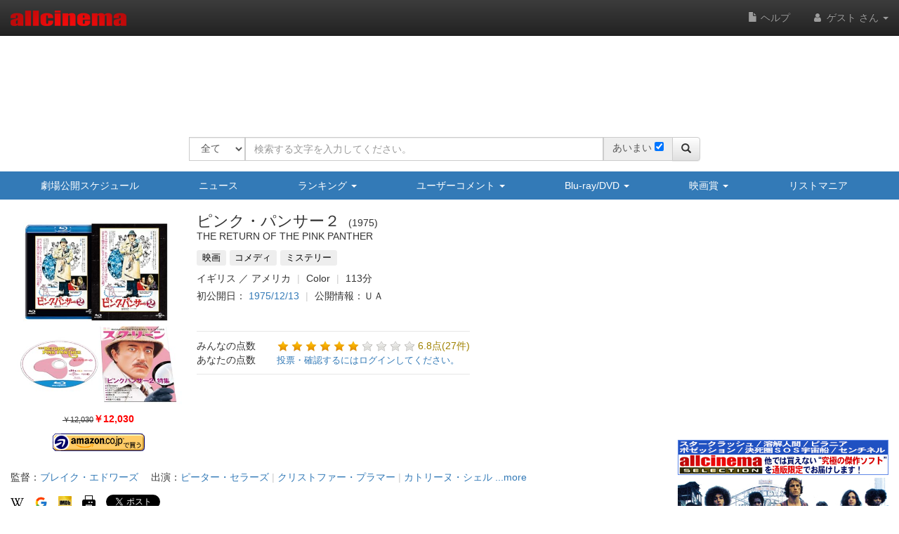

--- FILE ---
content_type: text/html; charset=UTF-8
request_url: https://www.allcinema.net/cinema/19550
body_size: 24766
content:
<!DOCTYPE html>
<html lang="ja">
    <head prefix="og: http://ogp.me/ns# fb: http://ogp.me/ns/fb# website: http://ogp.me/ns/websaite#">
<!-- Global site tag (gtag.js) - Google Analytics -->
<script async src="https://www.googletagmanager.com/gtag/js?id=G-VX2BW2S9KH"></script>
<script>
  window.dataLayer = window.dataLayer || [];
  function gtag(){dataLayer.push(arguments);}
  gtag('js', new Date());

  gtag('config', 'G-VX2BW2S9KH');
</script>

		<script type="application/ld+json">

    {"@context":"http:\/\/schema.org","@type":"Movie","name":"\u30d4\u30f3\u30af\u30fb\u30d1\u30f3\u30b5\u30fc\uff12","image":"https:\/\/www.allcinema.net\/images\/thumbnail.jpg","dateCreated":"1975\/12\/13","director":{"@type":"Person","name":"\u30d6\u30ec\u30a4\u30af\u30fb\u30a8\u30c9\u30ef\u30fc\u30ba"},"actor":{"@type":"Person","name":"\u30d4\u30fc\u30bf\u30fc\u30fb\u30bb\u30e9\u30fc\u30ba"},"review":{"@type":"Review","author":"allcinema","reviewBody":"\u3000\u4e2d\u8fd1\u6771\u30eb\u30ac\u30b7\u30e5\u56fd\u306e\u535a\u7269\u9928\u304b\u3089\u3001\u4e16\u754c\u6700\u5927\u306e\u30c0\u30a4\u30e4\u201c\u30d4\u30f3\u30af\u30d1\u30f3\u30b5\u30fc\u201d\u304c\u76d7\u307e\u308c\u308b\u3068\u3044\u3046\u4e8b\u4ef6\u304c\u767a\u751f\u3001\u73fe\u5834\u306b\u6b8b\u3055\u308c\u305f\u624b\u888b\u304b\u3089\u3001\u72af\u4eba\u306f\u602a\u76d7\u30d5\u30a1\u30f3\u30c8\u30e0\u3067\u3042\u308b\u3053\u3068\u304c\u5224\u660e\u3057\u305f\u3002\u30eb\u30ac\u30b7\u30e5\u8b66\u5bdf\u306f\u3001\u30d5\u30a1\u30f3\u30c8\u30e0\u3068\u3086\u304b\u308a\u306e\u6df1\u3044\u30af\u30eb\u30fc\u30be\u30fc\u8b66\u90e8\u306e\u51fa\u99ac\u3092\u8981\u8acb\u3059\u308b\u2026\u2026\u3002\u30d1\u30ea\u8b66\u8996\u5e81\u306e\u30af\u30eb\u30fc\u30be\u30fc\u8b66\u90e8\u304c\u518d\u3073\u30d5\u30a1\u30f3\u30c8\u30e0\u3068\u5bfe\u6c7a\u3002"},"aggregateRating":{"@type":"AggregateRating","bestRating":"10","worstRating":"1","ratingValue":"6","ratingCount":27}};

</script>



        <meta name="viewport" content="width=device-width, initial-scale=1.0" />

        <title>映画 ピンク・パンサー２ (1975) - allcinema</title>

        <meta charset="utf-8">
        <meta http-equiv="X-UA-Compatible" content="IE=edge">
        <meta name="viewport" content="width=device-width, initial-scale=1">

        <!-- CSRF Token -->
        <meta name="csrf-token"        content="GhChLvbwCA4hrAtE2k4e76aEdytNErzDhDADq7iS">

        <meta name="author"         content="allcinema" />
        <meta name="copyright"      content="Copyright (C) Stingray. All Rights Reserved." />
        <meta name="description"    content="　中近東ルガシュ国の博物館から、世界最大のダイヤ“ピンクパンサー”が盗まれるという事件が発生、現場に残された手袋から、犯人は怪盗ファントムであることが判明した。ルガシュ警察は、ファントムとゆかりの深いクルーゾー警部の出馬を要請する……。パリ警視庁のクルーゾー警部が再びファントムと対決。 監督:ブレイク・エドワー"     lang="ja" />
        <meta name="keywords"       content="映画,ピンク・パンサー２,ブレイク・エドワーズ,Blake Edwards,ぶれいく・えどわーず,ピーター・セラーズ,Peter Sellers,ぴーたー・せらーず"        lang="ja" />

        <link rel="icon" type="image/x-icon" href="/favicon.ico">
        <link rel="apple-touch-icon" type="image/png" sizes="180x180" href="/apple-touch-icon.png">
        <link rel="icon" type="image/png" sizes="192x192" href="/android-chrome-192x192.png">

        <!-- og -->
        <meta content="ja_JP" property="og:locale">

        
        <meta content="映画 ピンク・パンサー２ (1975) - allcinema" property="og:title">

                                    <meta content="video.movie" property="og:type">
        <meta content="https://www.allcinema.net/cinema/19550" property="og:url">
        <meta content="　中近東ルガシュ国の博物館から、世界最大のダイヤ“ピンクパンサー”が盗まれるという事件が発生、現場に残された手袋から、犯人は怪盗ファントムであることが判明した。ルガシュ警察は、ファントムとゆかりの深いクルーゾー警部の出馬を要請する……。パリ警視庁のクルーゾー警部が再びファントムと対決。 監督:ブレイク・エドワー" property="og:description">
        <meta content="allcinema" property="og:site_name">

        

        <meta name="twitter:card"           content="summary" />
        <meta name="twitter:site"           content="@allcinemanet" />
        <meta name="twitter:title"          content="映画 ピンク・パンサー２ (1975) - allcinema" />
        <meta name="twitter:description"    content="　中近東ルガシュ国の博物館から、世界最大のダイヤ“ピンクパンサー”が盗まれるという事件が発生、現場に残された手袋から、犯人は怪盗ファントムであることが判明した。ルガシュ警察は、ファントムとゆかりの深いク..." />
        <meta name="twitter:image"          content="" />

        
        <meta property="fb:app_id" content="1757934847761714" />

        <link rel="stylesheet" href="https://code.jquery.com/ui/1.9.2/themes/base/jquery-ui.css" />
        <script type="text/javascript" src="//ajax.googleapis.com/ajax/libs/jquery/2.1.1/jquery.min.js"></script>
        <link rel="stylesheet" href="https://ajax.googleapis.com/ajax/libs/jqueryui/1.12.1/themes/smoothness/jquery-ui.css">
        <script src="https://ajax.googleapis.com/ajax/libs/jqueryui/1.12.1/jquery-ui.min.js"></script>
        <script type="text/javascript" src="//ajax.googleapis.com/ajax/libs/jqueryui/1/i18n/jquery.ui.datepicker-ja.min.js"></script>
        <script type="text/javascript" src="/js/cookie/jquery.cookie.js"></script>

        
            <script type="text/javascript">
              var __gyr = {
                "config": {
                  "clientToken": "3H9D2LC0L1",
                  "site": "allcinema.net"
                }
              };
              (function() {
                var ub = document.createElement('script');
                ub.type = 'text/javascript'; ub.async = true;
                ub.src = location.protocol + "//cmn.gyro-n.com/js/gyr.min.js";
                var s = document.getElementsByTagName('script')[0];
                s.parentNode.insertBefore(ub, s);
              })();
            </script>
        
        <script type="text/javascript">
            var ajaxType    = "post";
            var limitList	= 0;
            var limitQuery	= 0;


            var Setting     = function(){
                this.path = {
                    domain      : "allcinema.net",
                    main        : "https://www.allcinema.net/",
                    movie       : "https://www.allcinema.net/cinema/",
                    person      : "https://www.allcinema.net/person/",
                    award       : "https://www.allcinema.net/award/",
                    news        : "https://www.allcinema.net/news/",
                    ranking     : "https://www.allcinema.net/ranking/",
                    contents    : "https://www.allcinema.net/contents/",
                    search      : "https://www.allcinema.net/search/",
                    present     : "https://www.allcinema.net/present/",
                    ssl         : "https://www.allcinema.net/ssl/",
                    css         : "https://www.allcinema.net/css/",
                    js          : "https://www.allcinema.net/js/",
                    mypage      : "https://www.allcinema.net/mypage/",
                    soft        : "https://www.allcinema.net/soft/",
                    office      : "https://www.allcinema.net/office/",
                    list        : "https://www.allcinema.net/list/",
                    user        : "https://www.allcinema.net/user/",
                    tv          : "https://www.allcinema.net/tv/",
                    images      : "https://www.allcinema.net/images/",
                    img         : "https://www.allcinema.net/img/",
                    group       : "https://www.allcinema.net/group/",

                };
                this.userId     = -1;

                                                        	this.userId     = "";
                     								limitList	= 20;
                        	limitQuery	= 100;
                                        	                

            };
            var oSet = new Setting();
            //ローディングの設定
            var loadingImage         = "/images/ajax-loading.gif";
            var loadingImageWidth    = "32";      //32;     //画像のwidth
            var loadingFixTop        = "0";        //0;    //相対的なデフォルトの表示TOP
            var pageBackMargin       = "100";  //100;
            var $errorMessage         = $("<div/>").addClass("list_caution").text("該当する作品はありません。");


        </script>

        <!-- Latest compiled and minified CSS -->
        <link rel="stylesheet" href="https://stackpath.bootstrapcdn.com/bootstrap/3.4.1/css/bootstrap.min.css" integrity="sha384-HSMxcRTRxnN+Bdg0JdbxYKrThecOKuH5zCYotlSAcp1+c8xmyTe9GYg1l9a69psu" crossorigin="anonymous">

        <!-- Optional theme -->

        <link rel="stylesheet" href="https://stackpath.bootstrapcdn.com/bootstrap/3.4.1/css/bootstrap-theme.min.css" integrity="sha384-6pzBo3FDv/PJ8r2KRkGHifhEocL+1X2rVCTTkUfGk7/0pbek5mMa1upzvWbrUbOZ" crossorigin="anonymous">

        
        <script src="https://cdnjs.cloudflare.com/ajax/libs/popper.js/1.14.0/umd/popper.min.js">

        <!-- Latest compiled and minified JavaScript -->
        <script src="https://stackpath.bootstrapcdn.com/bootstrap/3.4.1/js/bootstrap.min.js" integrity="sha384-aJ21OjlMXNL5UyIl/XNwTMqvzeRMZH2w8c5cRVpzpU8Y5bApTppSuUkhZXN0VxHd" crossorigin="anonymous"></script>


        <!-- Just for debugging purposes. Don't actually copy these 2 lines! -->
        <!--[if lt IE 9]><script src="../../assets/js/ie8-responsive-file-warning.js"></script><![endif]-->
        <script src="/js/bootstrap/ie-emulation-modes-warning.js"></script>


        <!-- HTML5 shim and Respond.js IE8 support of HTML5 elements and media queries -->
        <!--[if lt IE 9]>
          <script src="https://oss.maxcdn.com/html5shiv/3.7.2/html5shiv.min.js"></script>
          <script src="https://oss.maxcdn.com/respond/1.4.2/respond.min.js"></script>
        <![endif]-->

        <!--印刷用-->
        <link rel="stylesheet" type="text/css" href="/css/print.css" />
        <link rel="stylesheet" type="text/css" href="/css/allcinema.css?20240621" />

        
        
        <link rel="stylesheet" type="text/css" href="/css/bootstrap.panels.css" />

        
        <link rel="stylesheet" media="(min-width:768px)" href="/css/size.pc.css">
        <link rel="stylesheet" media="(man-width:767px)" href="/css/size.cellphone.css">


        <!--google+-->
        <link rel="canonical" href="https://www.allcinema.net/cinema/19550" />

        <script type="text/javascript" src="https://www.allcinema.net/js/lightbox-2.7.1/lightbox/js/lightbox.js"></script>
        <link rel="stylesheet" type="text/css" href="https://www.allcinema.net/js/lightbox-2.7.1/lightbox/css/lightbox.css"/>
        <script type="text/javascript" src="https://www.allcinema.net/js/raty/lib/jquery.raty.min.js"></script>
        <!--長文部分表示-->
        <script type="text/javascript" src="https://www.allcinema.net/js/jtruncsubstr/jtruncsubstr.js"></script>

        <!--youtube-->
        <link rel="stylesheet" type="text/css" href="https://www.allcinema.net/js/colorbox/colorbox.css"/>
        <script type="text/javascript" src="https://www.allcinema.net/js/colorbox/jquery.colorbox-min.js"></script>
        <script type="text/javascript" src="https://www.allcinema.net/js/raty/lib/jquery.raty.min.js"></script>

        <!--郵便番号-->
        <script src="https://yubinbango.github.io/yubinbango/yubinbango.js" charset="UTF-8"></script>
        <!--入力validate-->
        <script type="text/javascript" src="https://ajax.aspnetcdn.com/ajax/jquery.validate/1.15.0/jquery.validate.min.js"></script>
        <script type="text/javascript" src="https://ajax.aspnetcdn.com/ajax/jquery.validate/1.15.0/additional-methods.min.js"></script>

        <!--　検索フォームでのマルチセレクト-->
        <link rel="stylesheet" type="text/css" href="https://www.allcinema.net/js/jquery-ui-multiselect-widget-master/jquery-ui-multiselect-widget-master/jquery.multiselect.css" />
        <script type="text/javascript" src="https://www.allcinema.net/js/jquery-ui-multiselect-widget-master/jquery-ui-multiselect-widget-master/src/jquery.multiselect.filter.min.js"></script>
        <script type="text/javascript" src="https://www.allcinema.net/js/jquery-ui-multiselect-widget-master/jquery-ui-multiselect-widget-master/src/jquery.multiselect_clear.js"></script>

        <link href="https://www.allcinema.net/js/select-multiple/select-multiple.css" media="screen" rel="stylesheet" type="text/css">
        <script type="text/javascript" src="https://www.allcinema.net/js/select-multiple/jquery.select-multiple.js"></script>

                    <script type="text/javascript" src="https://www.allcinema.net/js/min.ad.js"></script>
                <!-- 広告設定 -->
        <script>
            <!--
            var adsenseHeader = new Adsense();
        	adsenseHeader.client 	= "ca-pub-0188261870173097";
            adsenseHeader.slot 		= "3634113417";
            adsenseHeader.width 	= "728";
            adsenseHeader.height 	= "90";
            adsenseHeader.enabled 	= "true" == "true"? true:false;

            var adsenseRight        = new Adsense();
        	adsenseRight.client 	= "ca-pub-0188261870173097";
        	adsenseRight.slot 		= "6445347086";
        	adsenseRight.width 		= "300";
        	adsenseRight.height 	= "250";
        	adsenseRight.enabled 	= "true" == "true"? true:false;

            var adsenseCenter = new Adsense();
        	adsenseCenter.client = "ca-pub-0188261870173097";
        	adsenseCenter.slot 		= "8747695697";
        	adsenseCenter.width 	= "336";
        	adsenseCenter.height 	= "280";
        	adsenseCenter.enabled 	= "false" == "true"? true:false;

            var adsenseFooter = new Adsense();
            adsenseFooter.client 	= "ca-pub-0188261870173097";
            adsenseFooter.slot 		= "6522034862";
            adsenseFooter.width 	= "728";
            adsenseFooter.height 	= "90";
            adsenseFooter.enabled 	= "true" == "true"? true:false;

            //===============================
            //overture 設定
            //===============================
            var overture = {
                enabled		: "false" == "true"? true:false,
                type		: "ac_header",
                ctxtId		: "allcinema002",
                maxCount	: 3,
                source		: "allcinema_jp_cat_ctxt"
            };

            //getOverTureSrc(overture);
            -->
        </script>


                    
            <script type="text/javascript">
            <!--
            var rakutenSetting = {
                "url"               : 'https://app.rakuten.co.jp/services/api/BooksDVD/Search/20170404?',
                "urlbook"           : 'https://app.rakuten.co.jp/services/api/BooksBook/Search/20170404?',
                "applicationid"     : '1032091739990573797',
                "affiliateid"		: '10ccc6d4.877ca600.10ccc6d5.4c243489'
            };

            var yahooSetting = {
                "url"            : 'https://shopping.yahooapis.jp/ShoppingWebService/V1/json/itemSearch',
                "appid"          : 'f76nDFOxg66EEw9dfQi3a3dNn52ZwHfUlOQv4jxOFPap81dGiqphl__X.QjW2cRM9icOtSs-'
            };
            var amazonSetting = {
                "tagAll"        : "allcinemaonli-22",
                "tagBook"       : "cm_book-22",
                "tagGoods"      : "cm_book-22",
                "tagCd"         : "cm_book-22",
                "tagSoft"       : "cm_book-22",
                "tagPersonSoft" : "cm_book-22",
                "bookEanUrl"    : "https://www.amazon.co.jp/gp/search/ref=as_li_qf_sp_sr_tl?ie=UTF8&amp;camp=247&amp;creative=1211&amp;index=aps&amp;keywords=#EAN#&amp;linkCode=ur2&amp;tag=cm_book-22"
            };
            -->
            </script>
                        <link href="//netdna.bootstrapcdn.com/font-awesome/4.7.0/css/font-awesome.min.css" rel="stylesheet">
		
        <script src="https://cdnjs.cloudflare.com/ajax/libs/bxslider/4.2.15/jquery.bxslider.min.js"></script>
        <link href="https://cdnjs.cloudflare.com/ajax/libs/bxslider/4.2.15/jquery.bxslider.min.css" rel="stylesheet" />

     	
     	

        <script>
        	<!--
        	var csrf_token = 'GhChLvbwCA4hrAtE2k4e76aEdytNErzDhDADq7iS';
        	$.ajaxSetup({
                headers: {
                    'X-CSRF-TOKEN': csrf_token
                }
       		});
        	-->
        </script>

    </head>

    <body id = "page-movie-index">

        <script>
        	<!--
        	function isIE() {
        	    let userAgent = window.navigator.userAgent.toLowerCase();
        	    if ( userAgent.indexOf( 'msie' ) !== -1 || userAgent.indexOf( 'trident' ) !== -1 ) {
        	        return true;
        	    }
        	    return false;
        	  }
        	if ( isIE() ) {


        	    var $ieDiv = $("<div/>").addClass("alert alert-danger");
        	    var msg = "<center><span>Internet Explorerは非対応です。</span><p>当サイトはInternet Explorer非対応です。";
        	    msg += "他のブラウザを使用してご利用ください。</p>";
        	    msg += "対応ブラウザのダウンロードページ<br/><br/>";
        	    msg += "<a href='https://www.mozilla.org/ja/firefox/new/'>Firefoxをダウンロード</a><br />";
				msg += "<a href='https://www.google.co.jp/chrome/index.html'>Google Chromeをダウンロード</a><br />";
        	    msg += "<a href='https://www.microsoft.com/ja-jp/windows/microsoft-edge'>Microsoft Edgeをダウンロード</a><br />";
        	    msg += "<center/>";
        	    $ieDiv.html(msg);
				$("body").append( $ieDiv );    //HTMLの追加
            }
        	-->
        </script>

	<div id="fb-root"></div>
	<script async defer src="https://connect.facebook.net/ja_JP/sdk.js#xfbml=1&version=v3.2&appId=1757934847761714&autoLogAppEvents=1"></script>

		

        <header class="navbar navbar-inverse navbar-fixed-top">
    <div class="container-fluid">
        <div class="navbar-header">
            <button class="navbar-toggle collapsed" type="button" data-toggle="collapse" data-target=".bs-navbar-collapse">
                <span class="sr-only">ナビゲーション</span>
                <span class="icon-bar"></span>
                <span class="icon-bar"></span>
                <span class="icon-bar"></span>
            </button>
            <div id="area-logo-image" class="navbar-brand">
                <a href="https://www.allcinema.net/">
                    <img id="logoSite" src="/images/logo.png" alt="allcinema オールシネマ 映画＆DVDデータベース" />
                </a>
            </div>
        </div>

        <nav class="collapse navbar-collapse bs-navbar-collapse">
            <ul class="nav navbar-nav navbar-right">
                 <li>
                      <a href="https://www.allcinema.net/help/"><i class="glyphicon glyphicon-file"></i>&nbsp;ヘルプ</a>
                 </li>
                                                                                    <li class="dropdown">
                            <a href="#" class="dropdown-toggle" data-toggle="dropdown" role="button" aria-haspopup="true" aria-expanded="true">
                                <i class="fa fa-user fa-fw"></i>
                                                                    ゲスト
                                                                さん
                                <span class="caret"></span>
                            </a>
                            <a href="#" class="dropdown-toggle hidden-lg hidden-md hidden-sm hidden-xs" data-toggle="dropdown" role="button" aria-haspopup="true" aria-expanded="false">
                                <i class="fa fa-user fa-fw"></i>
                                <span class="caret"></span>
                            </a>
                            <ul class="dropdown-menu">
                                                                    <li>
                                        <a href="https://www.allcinema.net/login/"><i class="fa fa-sign-in fa-fw"></i>ログイン</a>
                                    </li>
                                                              <li>
                                    <a href="https://www.allcinema.net/register/"><i class="fa fa-pencil fa-fw"></i>新規登録</a>
                                </li>
                               
                            </ul>
                        </li>
                                                </ul>
        </nav>
    </div>
</header>


        <!--バナー-->
        <div class="hidden-xs">
            <div id="area-site-header-ad" class="container">
                <div class="row">
                    <div class="col-xs-12 text-center" style="height: 90px;">
						
						
						
                        <script type="text/javascript">

                                                            adsenseHeader.enabled = adsenseHeaderEnb('コメディ,ミステリー,');
                                                        //adsense header
                            //自社
                            var s =  '<div id="gyr-lpo-frame-292" class="gyr-lpo" data-gyr-frame-name="A_B_55_9PS" style="visibility: hidden;"></div>';

                            if (adsenseHeader.enabled == false){
                            	document.write(s);
                            }else{
                                
								var iRandomMax 	= 5;	//ランダムな数を作る値 10の場合は 0-9で10種類
                                var iRandom 	=  Math.floor(Math.random() * iRandomMax);
                                if (iRandom == 0){
                                //if (1 == 0){
                                    //スティングレイ広告
									document.write(s);
                                }else{
                                    //google
                                	//adsenseHeader.show();
                                    var ad_google = '';
                                    ad_google = '<scr'+ 'ipt async src="https://pagead2.googlesyndication.com/pagead/js/adsbygoogle.js?client=ca-pub-0188261870173097" crossorigin="anonymous"></scr' + 'ipt>';
                                    ad_google = ad_google + '<ins class="adsbygoogle" style="display:inline-block;width:728px;height:90px" data-ad-client="ca-pub-0188261870173097" data-ad-slot="6410918924"></ins>';
                                    ad_google = ad_google + '<scr'+ 'ipt>(adsbygoogle = window.adsbygoogle || []).push({});</scr' + 'ipt>';
                                    document.write(ad_google);
                                }
                            }

                        </script>
						
                    </div>
                </div>
            </div>
        </div>
        <!--/バナー-->
		<br>
        
        <!--検索フォーム-->
<div class="container">
    <div id = "search-form-area"  class = "row">　
        <div class="col-xs-12 text-center">
          <form action = "https://www.allcinema.net/search/" method = "GET" id = "searchForm">
          		<input
                	type = "hidden"
                	id	 = "send_type"
                	name = "send_type"
                	value = "form" />

                <input
                	type = "hidden"
                	id	 = "mypage_off"
                	name = "mypage_off"
                	value = "" />

				<!-- 完全一致実行 -->
                <input
                	type = "hidden"
                	id	 = "search_exist"
                	name = "search_exist"
                	value = "1" />

                <div class="form-group">
                    <div class="input-group">
						<span class="input-group-btn btn-search-select">
                            <select
                             id		= "search_target"
                             name	= "search_target"
                             class	= "form-control" >
                                <option value="all">全て</option>
                                <option value="cinema">作品</option>
                                <option value="person">人物</option>
                                <option value="soft">ソフト</option>
                            </select>
      					</span><!-- /btn-group -->
                        <input
                            type	= "text"
                            id		= "search_word"
                            name	= "search_word"
                            class	= "form-control" placeholder="検索する文字を入力してください。"
                            value	= ""
                        >
                        <span id="input_ambiguous" class="input-group-addon hidden-xs">
                        	<label class="search_ambiguous_label">あいまい</label>
							<input type="checkbox"
		                	id	 = "search_ambiguous"
        		        	name = "search_ambiguous"
        		        	value = "1"
							>
						</span>


                        <span class="input-group-btn">
                            <button class="btn btn-default" type="submit" form="searchForm">
                                <i class='glyphicon glyphicon-search'></i>
                            </button>
                        </span>
                    </div>
                </div>
            </form>
        </div>
    </div>
</div>

<!--/検索フォーム-->
<script type="text/javascript">

    <!--


    
    var search_type 			= "";
    search_type					=  search_type === "" ? 0 : search_type;

	//検索ターゲットのselected
    var search_type_cookie_name = "search_target";
    $('#' + search_type_cookie_name + ' option[value="' + search_type + '"]').prop('selected',true);


	var search_ambiguous = 1;

	if (!$("#input_ambiguous").is(":visible")){
		search_ambiguous = 1;
	}

	if (search_ambiguous == 1){
		$("#search_ambiguous").prop("checked",true);
	}else{
		$("#search_ambiguous").prop("checked",false);
	}



    $("#searchForm").submit(function() {
        var search_word = $('#searchForm').find('[name="search_word"]').val();
        if(search_word == ''){
            alert('検索文字が入力されていません。');
            return false;
        }
        $.cookie(
            "search_word",
            $('#searchForm').find('[name="search_word"]').val(),
            {
                domain	: document.domain,
                expires	: 30
            }
        );
        $.cookie(
            "search_target",
            $("#search_target").val(),
            {
                domain	: document.domain,
                expires	: 30
            }
        );

        $.cookie(
                "search_exist",
                $("#search_exist").val(),
                {
                    domain	: document.domain,
                    expires	: 30
                }
            );

        var ambiguous = 1;
        if ($("#search_ambiguous").is(':checked')){
        	ambiguous = 1;
        }else{
        	ambiguous = 0;
		}
        $.cookie(
            "search_ambiguous",
            ambiguous,
            {
                domain	: document.domain,
                expires	: 30
            }
        );
    });
    -->
</script>
        <!-- if isset -->
        
            
            <!--サイトナビ xs-->
        <div id = "area-site-nav-xs" class="panel-group area-menu visible-xs">
            <div class="panel panel-primary">
                <div class="panel-heading area-menu">
                    <a data-toggle="collapse" href="#collapse1" class = "btn btn-block btn-primary btn-menu">
                        <i class="glyphicon glyphicon-menu-hamburger"></i>
                        <span class="menu-label">メニュー</span>
                        <span class="caret"></span>
                    </a>
                </div>

                <div id="collapse1" class="panel-collapse collapse">
                    <ul class="nav nav-pills nav-stacked">
                        <li class="nav-item">
                            <a class="" href="https://www.allcinema.net/calendar/">
                                <i class="glyphicon glyphicon-calendar"></i>
                                劇場公開スケジュール
                            </a>
                        </li>
                        <li class="nav-item">
                            <a class="nav-link" href="https://www.allcinema.net/news">
                                <i class="glyphicon glyphicon-list"></i>
                                ニュース
                            </a>
                        </li>
                        <li class="nav-item">
                        	<a class="btn btn-menu-inner" role="button" data-toggle="collapse" href="#collapseRanking" aria-expanded="false" aria-controls="collapseRanking">
                                <i class="glyphicon glyphicon-equalizer"></i>
                                ランキング&nbsp;<span class="caret"></span>
                            </a>
                            <div class="collapse" id="collapseRanking">
                                <ul class="list-group">
                                    <li class="list-group-item">
                                        <a class = "a-li-spread" href="https://www.allcinema.net/ranking/">アクセスランキング</a>
                                    </li>
                                    <li class="list-group-item">
                                        <a class = "a-li-spread" href="https://www.allcinema.net/appraisal/average">投票平均TOP100</a>
                                    </li>
                                    <li class="list-group-item">
                                        <a class = "a-li-spread" href="https://www.allcinema.net/appraisal/sum">投票合計TOP100</a>
                                    </li>
                                </ul>
                            </div>
                        </li>
                        <li class="nav-item">
                            <a class="btn btn-menu-inner" role="button" data-toggle="collapse" href="#collapseComment" aria-expanded="false" aria-controls="collapseComment">
                                <i class="glyphicon glyphicon-comment"></i>
                                ユーザーコメント&nbsp;<span class="caret"></span>
                            </a>
                            <div class="collapse" id="collapseComment">
                                <ul class="list-group">
                                    <li class="list-group-item">
                                        <a class = "a-li-spread" href="https://www.allcinema.net/comment/cinema/">作品へのコメント</a>
                                    </li>
                                    <li class="list-group-item">
                                        <a class = "a-li-spread" href="https://www.allcinema.net/comment/person/">人物へのコメント</a>
                                    </li>
                                    <li class="list-group-item">
                                        <a class = "a-li-spread" href="https://www.allcinema.net/user/search/">ユーザーリスト</a>
                                    </li>

                                </ul>
                            </div>
                        </li>
                        <li class="nav-item">
                            <a class="btn btn-menu-inner" role="button" data-toggle="collapse" href="#collapseSoft" aria-expanded="false" aria-controls="collapseSoft">
                                <i class="glyphicon glyphicon-cd"></i>
                                Blu-ray/DVD&nbsp;<span class="caret"></span>
                            </a>
                            <div class="collapse" id="collapseSoft">
                                <ul class="list-group">
                                    <li class="list-group-item">
                                        <a class = "a-li-spread" href="https://www.allcinema.net/soft/calendar/">リリースカレンダー</a>
                                    </li>
                                    <li class="list-group-item">
                                        <a class = "a-li-spread" href="https://www.allcinema.net/soft/newentry/">新着情報</a>
                                    </li>
                                    <li class="list-group-item">
                                        <a class = "a-li-spread" href="https://www.allcinema.net/soft/rental/">今週のレンタル</a>
                                    </li>
                                    <li class="list-group-item">
                                        <a class = "a-li-spread" href="https://www.allcinema.net/soft/limit/">販売終了</a>
                                    </li>

                                </ul>
                            </div>
                        </li>
                        <li class="nav-item">
                            <a class="btn btn-menu-inner" role="button" data-toggle="collapse" href="#collapseAward" aria-expanded="false" aria-controls="collapseAward">
                                <i class="glyphicon glyphicon-king"></i>
                                映画賞&nbsp;<span class="caret"></span>
                            </a>
                            <div class="collapse" id="collapseAward">
                                <ul class="list-group">
                                    <li class="list-group-item">
                                        <a class = "a-li-spread" href="https://www.allcinema.net/award/アカデミー賞">アカデミー賞</a>
                                    </li>
                                    <li class="list-group-item">
                                        <a class = "a-li-spread" href="https://www.allcinema.net/award/カンヌ国際映画祭">カンヌ国際映画祭</a>
                                    </li>
                                    <li class="list-group-item">
                                        <a class = "a-li-spread" href="https://www.allcinema.net/award/ヴェネチア国際映画祭">ヴェネチア国際映画祭</a>
                                    </li>
                                    <li class="list-group-item">
                                        <a class = "a-li-spread" href="https://www.allcinema.net/award/ベルリン国際映画祭">ベルリン国際映画祭</a>
                                    </li>
                                    <li class="list-group-item">
                                        <a class = "a-li-spread" href="https://www.allcinema.net/award/ゴールデン・グローブ">ゴールデン・グローブ</a>
                                    </li>
                                    <li class="list-group-item">
                                        <a class = "a-li-spread" href="https://www.allcinema.net/award/ＭＴＶムービー・アワード">ＭＴＶムービー・アワード</a>
                                    </li>
                                    <li class="list-group-item">
                                        <a class = "a-li-spread" href="https://www.allcinema.net/award/英国アカデミー賞">英国アカデミー賞</a>
                                    </li>
                                    <li class="list-group-item">
                                        <a class = "a-li-spread" href="https://www.allcinema.net/award/セザール賞">セザール賞</a>
                                    </li>
                                    <li class="list-group-item">
                                        <a class = "a-li-spread" href="https://www.allcinema.net/award/インディペンデント・スピリット賞">インディペンデント・スピリット賞</a>
                                    </li>
                                    <li class="list-group-item">
                                        <a class = "a-li-spread" href="https://www.allcinema.net/award/全米批評家協会賞">全米批評家協会賞</a>
                                    </li>
                                    <li class="list-group-item">
                                        <a class = "a-li-spread" href="https://www.allcinema.net/award/ＮＹ批評家協会賞">ＮＹ批評家協会賞</a>
                                    </li>
                                    <li class="list-group-item">
                                        <a class = "a-li-spread" href="https://www.allcinema.net/award/ＬＡ批評家協会賞">ＬＡ批評家協会賞</a>
                                    </li>
                                    <li class="list-group-item">
                                        <a class = "a-li-spread" href="https://www.allcinema.net/award/日本アカデミー賞">日本アカデミー賞</a>
                                    </li>
                                    <li class="list-group-item">
                                        <a class = "a-li-spread" href="https://www.allcinema.net/award/東京国際映画祭">東京国際映画祭</a>
                                    </li>
                                    <li class="list-group-item">
                                        <a class = "a-li-spread" href="https://www.allcinema.net/award/ヨーロッパ映画賞">ヨーロッパ映画賞</a>
                                    </li>
                                    <li class="list-group-item">
                                        <a class = "a-li-spread" href="https://www.allcinema.net/award/ラジー賞（ゴールデン・ラズベリー賞）">ラジー賞（ゴールデン・ラズベリー賞）</a>
                                    </li>
                                    <li class="list-group-item">
                                        <a class = "a-li-spread" href="https://www.allcinema.net/award/アボリアッツ・ファンタスティック映画祭">アボリアッツ・ファンタスティック映画祭</a>
                                    </li>
                                    <li class="list-group-item">
                                        <a class = "a-li-spread" href="https://www.allcinema.net/award/ジュラルメール・ファンタスティック映画祭">ジュラルメール・ファンタスティック映画祭</a>
                                    </li>
                                    <li class="list-group-item">
                                        <a class = "a-li-spread" href="https://www.allcinema.net/award/日本映画プロフェッショナル大賞">日本映画プロフェッショナル大賞</a>
                                    </li>
                                    <li class="list-group-item">
                                        <a class = "a-li-spread" href="https://www.allcinema.net/award/ブルーリボン賞">ブルーリボン賞</a>
                                    </li>
                                    <li class="list-group-item">
                                        <a class = "a-li-spread" href="https://www.allcinema.net/award/アメリカ国立フィルム登録簿">アメリカ国立フィルム登録簿</a>
                                    </li>
                                    <li class="list-group-item">
                                        <a class = "a-li-spread" href="https://www.allcinema.net/award/放送映画批評家協会賞">放送映画批評家協会賞</a>
                                    </li>
                                </ul>
                            </div>
                        </li>
                        <li class="nav-item">
                            <a class="nav-link" href="https://www.allcinema.net/list/">
                                <i class="glyphicon glyphicon-list-alt"></i>
                                リストマニア
                            </a>
                        </li>


                    </ul>

                </div>
            </div>
        </div>

        <!--サイトナビ-->
        <div id = "area-site-nav-sm" class="container-fluid hidden-xs">
            <div class="row">
                <div class="col-xs-12 text-center">
                    <ul class="nav nav-pills nav-justified site-nav-ul">
                        <li class="site-nav-li">
                            <a class="site-nav-li-a" href="https://www.allcinema.net/calendar/">劇場公開スケジュール</a>
                        </li>
                        <li>
                            <a class="site-nav-li-a" href="https://www.allcinema.net/news">ニュース</a>
                        </li>
                        <li>
                            <a class="site-nav-li-a" href="https://www.allcinema.net/ranking/" class="dropdown-toggle" data-toggle="dropdown">ランキング&nbsp;<span class="caret"></span></a>
                            <ul class="dropdown-menu">
                                <li><a class = "a-li-spread" href="https://www.allcinema.net/ranking/">アクセスランキング</a></li>
                                <li><a class = "a-li-spread" href="https://www.allcinema.net/appraisal/average">投票平均TOP100</a></li>
                                <li><a class = "a-li-spread" href="https://www.allcinema.net/appraisal/sum">投票合計TOP100</a></li>
                            </ul>
                        </li>
                        <li class="dropdown">
                            <a class="site-nav-li-a" href="https://www.allcinema.net/comment/" class="dropdown-toggle" data-toggle="dropdown">ユーザーコメント&nbsp;<span class="caret"></span></a>
                            <ul class="dropdown-menu">
                                <li><a class = "a-li-spread" href="https://www.allcinema.net/comment/cinema/">作品へのコメント</a></li>
                                <li><a class = "a-li-spread" href="https://www.allcinema.net/comment/person/">人物へのコメント</a></li>
                                <li><a class = "a-li-spread" href="https://www.allcinema.net/user/search/">ユーザーリスト</a></li>

                            </ul>
                        </li>

                        <li class="dropdown">
                            <a class="site-nav-li-a" href="https://www.allcinema.net/soft/" class="dropdown-toggle" data-toggle="dropdown">Blu-ray/DVD&nbsp;<span class="caret"></span></a>
                            <ul class="dropdown-menu">
                                <li><a class = "a-li-spread" href="https://www.allcinema.net/soft/calendar/">リリースカレンダー</a></li>
                                <li><a class = "a-li-spread" href="https://www.allcinema.net/soft/newentry/">新着情報</a></li>
                                <li><a class = "a-li-spread" href="https://www.allcinema.net/soft/rental/">今週のレンタル</a></li>
                                <li><a class = "a-li-spread" href="https://www.allcinema.net/soft/limit/">販売終了</a></li>
                            </ul>
                        </li>
                        <li class="dropdown">
                            <a class="site-nav-li-a" href="" class="dropdown-toggle" data-toggle="dropdown">映画賞&nbsp;<span class="caret"></span></a>
                            <ul class="dropdown-menu">
                                <li><a class = "a-li-spread" href="https://www.allcinema.net/award/アカデミー賞">アカデミー賞</a></li>
                                <li><a class = "a-li-spread" href="https://www.allcinema.net/award/カンヌ国際映画祭">カンヌ国際映画祭</a></li>
                                <li><a class = "a-li-spread" href="https://www.allcinema.net/award/ヴェネチア国際映画祭">ヴェネチア国際映画祭</a></li>
                                <li><a class = "a-li-spread" href="https://www.allcinema.net/award/ベルリン国際映画祭">ベルリン国際映画祭</a></li>
                                <li><a class = "a-li-spread" href="https://www.allcinema.net/award/ゴールデン・グローブ">ゴールデン・グローブ</a></li>
                                <li><a class = "a-li-spread" href="https://www.allcinema.net/award/ＭＴＶムービー・アワード">ＭＴＶムービー・アワード</a></li>
                                <li><a class = "a-li-spread" href="https://www.allcinema.net/award/英国アカデミー賞">英国アカデミー賞</a></li>
                                <li><a class = "a-li-spread" href="https://www.allcinema.net/award/セザール賞">セザール賞</a></li>
                                <li><a class = "a-li-spread" href="https://www.allcinema.net/award/インディペンデント・スピリット賞">インディペンデント・スピリット賞</a></li>
                                <li><a class = "a-li-spread" href="https://www.allcinema.net/award/全米批評家協会賞">全米批評家協会賞</a></li>
                                <li><a class = "a-li-spread" href="https://www.allcinema.net/award/ＮＹ批評家協会賞">ＮＹ批評家協会賞</a></li>
                                <li><a class = "a-li-spread" href="https://www.allcinema.net/award/ＬＡ批評家協会賞">ＬＡ批評家協会賞</a></li>
                                <li><a class = "a-li-spread" href="https://www.allcinema.net/award/日本アカデミー賞">日本アカデミー賞</a></li>
                                <li><a class = "a-li-spread" href="https://www.allcinema.net/award/東京国際映画祭">東京国際映画祭</a></li>
                                <li><a class = "a-li-spread" href="https://www.allcinema.net/award/ヨーロッパ映画賞">ヨーロッパ映画賞</a></li>
                                <li><a class = "a-li-spread" href="https://www.allcinema.net/award/ラジー賞（ゴールデン・ラズベリー賞）">ラジー賞（ゴールデン・ラズベリー賞）</a></li>
                                <li><a class = "a-li-spread" href="https://www.allcinema.net/award/アボリアッツ・ファンタスティック映画祭">アボリアッツ・ファンタスティック映画祭</a></li>
                                <li><a class = "a-li-spread" href="https://www.allcinema.net/award/ジュラルメール・ファンタスティック映画祭">ジュラルメール・ファンタスティック映画祭</a></li>
                                <li><a class = "a-li-spread" href="https://www.allcinema.net/award/日本映画プロフェッショナル大賞">日本映画プロフェッショナル大賞</a></li>
                                <li><a class = "a-li-spread" href="https://www.allcinema.net/award/ブルーリボン賞">ブルーリボン賞</a></li>
                                <li><a class = "a-li-spread" href="https://www.allcinema.net/award/アメリカ国立フィルム登録簿">アメリカ国立フィルム登録簿</a></li>
                                <li><a class = "a-li-spread" href="https://www.allcinema.net/award/放送映画批評家協会賞">放送映画批評家協会賞</a></li>
                            </ul>
                        </li>
                        <li>
                            <a class="site-nav-li-a" href="https://www.allcinema.net/list/">リストマニア</a>
                        </li>
                    </ul>
                </div>
            </div>
        </div>
        <!--/サイトナビ-->

            <!--コンテンツエリア-->
            
            <!--  area-site-body -->
            <div id= "area-site-body" style="padding-left: 0px;" class = "css-table" >
				
                <!--/area-site-body-left 画面左-->
                <div id = "area-site-body-left" class = "css-cell">
                    <div id ="contents-movie" itemid="https://www.allcinema.net/cinema/19550">
    <div class="visible-xs">
        <!--spec right-->
        <!--基本スペック-->
        <!--邦題-->
        <div class = "movie-area-title">
            <span itemprop="name">
                <h1 class="movie-title">
                    ピンク・パンサー２
                                            <span class="movie-productYear">1975</span>
                                    </h1>
            </span>
        </div>
        <!--/邦題-->
        <!--英語名-->
                    <div class = "movie-etitle-area">
                            <div class = "movie-etitle-area-row">
                    <div class = "movie-etitle-area-cell"><span class="movie-etitle">THE RETURN OF THE PINK PANTHER</span></div>
                                    </div>
                        </div>
                <!--別名-->
        
        <div class="visible-xs area-image-main-xs" ></div><!--メイン画像-->
    </div>

    <div id = "area-site-body-spec-table" class = "css-table">
        <div id = "area-site-body-spec-left" class = "css-cell hidden-xs">
            <div class="area-image-main"></div><!--メイン画像-->
        </div>
        <div id = "area-site-body-spec-right" class = "css-cell">
            <!--spec right-->
            <!--基本スペック-->
            <!--邦題-->
            <div class = "hidden-xs">
                <div class = "movie-area-title">
                    <span itemprop="name">
                        <h1 class="movie-title">
                            ピンク・パンサー２
                                                            <span class="movie-productYear">1975</span>
                                                    </h1>
                    </span>
                </div>
                <!--/邦題-->
                <!--英語名-->
                                    <div class = "movie-etitle-area">
                                            <div class = "movie-etitle-area-row">
                            <div class = "movie-etitle-area-cell"><span class="movie-etitle">THE RETURN OF THE PINK PANTHER</span></div>
                                                    </div>
                                        </div>
                               <!--別名-->
                            </div>


            <div class = "movie-area-spec">
                <!--ジャンル-->
                <div class='label label-default'>映画</div><div class='label label-default'>コメディ</div><div class='label label-default'>ミステリー</div>                <!--/ジャンル-->
            </div>
            <!--/movie-area-media-->

            <!--movie spec 1-->
            <div class="movie-area-spec">
                <span class = "movie-country">
                                                                                                                                イギリス
                                                                                    ／
                                                        アメリカ
                                                            </span>

                                    <span class = "movie-spec-sep"></span>
                    <span class = "movie-color">Color</span>
                                                    <span class = "movie-spec-sep"></span>
                    <span class = "movie-time">
                        <time itemprop="duration" datetime="PT113M" >113分</time>
                    </span>
                            </div>
            <!--/movie spec 1-->

            <div class="movie-area-spec movie-area-spec-theater">
                <!--公開日-->
                
                <!-- 公開日 -->
                                   初公開日：
					                		                			                				<a href="https://www.allcinema.net/calendar/1975/12/13">1975/12/13</a>
                			                		
                	                                <!-- /公開日 -->

                <!-- 配給 -->
                                	<br class = "visible-xs" />
                    <span class = " hidden-xs movie-spec-sep"></span>
                    <span class = "movie-eirin">公開情報：ＵＡ</span>
                                <!--/配給-->

                <!--映倫-->
                                <!--/映倫-->
            </div>

            <!--TV放映-->
            
                                    <div class="movie-area-spec">
                        
                        
                        
                                                    <span class = "movie-onAir-station"></span>
                                                            <span class = "spec-sep">&nbsp;</span>
                                                    
                    </div>
                                        <!--リバイバル-->
            
            <!--評価-->
            <div class="movie-area-spec movie-appraisal-area">
            	
                    <div class="css-cell movie_appraisal_label visible-xs">みんなの点数</div>
                    <div class="css-table">
                        <div class="css-cell movie_appraisal_label hidden-xs">みんなの点数</div>
                        <div class="css-cell">
                            <div class="appraisal-all">
                                                                                                            <img src="/images/star-on.png" alt="" />
                                                                                                                                                <img src="/images/star-on.png" alt="" />
                                                                                                                                                <img src="/images/star-on.png" alt="" />
                                                                                                                                                <img src="/images/star-on.png" alt="" />
                                                                                                                                                <img src="/images/star-on.png" alt="" />
                                                                                                                                                <img src="/images/star-on.png" alt="" />
                                                                                                                                                <img src="/images/star-off.png" alt="" />
                                                                                                                                                <img src="/images/star-off.png" alt="" />
                                                                                                                                                <img src="/images/star-off.png" alt="" />
                                                                                                                                                <img src="/images/star-off.png" alt="" />
                                                                                                                                    	<span class="appraisal_all_detail">6.8点(27件)</span>
                                                            </div>
                        </div>
                    </div>
				                <div class="css-cell movie_appraisal_label visible-xs">あなたの点数</div>
                <div class="css-table">
                    <div class="css-cell movie_appraisal_label hidden-xs">あなたの点数</div>
                    <div class="css-cell">
                                                    <a href="https://www.allcinema.net/login/">
                            <span class="movie-appraisal-login">&nbsp;投票・確認するにはログインしてください。</span>
                            </a>
                                            </div>
                </div>
            </div>



        </div><!--/spec right-->
    </div><!--コンテンツ上部-->

    <!--動画-->
    

    
    <div id = "area-movie-credit-small-top" class = "movie-credit-small">
                    <span class="movie-credit-small-job">監督：</span><a href="https://www.allcinema.net/person/1754"><span itemscope='itemscope' itemtype='https://schema.org/Person' itemprop='director'><span itemprop="name">ブレイク・エドワーズ</span></span></a>			
                                        &emsp;<span class="movie-credit-small-job">出演：</span><a href="https://www.allcinema.net/person/24047"><span itemscope='itemscope' itemtype='https://schema.org/Person' itemprop='actor'><span itemprop="name">ピーター・セラーズ</span></span></a>					        
                    			
			<span class = "spec-sep">| </span><a href="https://www.allcinema.net/person/39376"><span itemscope='itemscope' itemtype='https://schema.org/Person' itemprop='actor'><span itemprop="name">クリストファー・プラマー</span></span></a>					        
                    			
			<span class = "spec-sep">| </span><a href="https://www.allcinema.net/person/56318"><span itemscope='itemscope' itemtype='https://schema.org/Person' itemprop='actor'><span itemprop="name">カトリーヌ・シェル</span></span></a>								<a id ="movie-credit-more" href="" >...more</a>
            
        
    </div>


    <!--キャッチコピー-->
    
    <!--/キャッチコピー-->




    <!--マイページ-->
    
   <div class = "movie-area-spec movie-area-link">

        <ul class="movie-other-link-ul">
            <li>
            	<div class="movie-other-link">
        			<a href ="https://ja.wikipedia.org/wiki/%E3%83%94%E3%83%B3%E3%82%AF%E3%83%BB%E3%83%91%E3%83%B3%E3%82%B5%E3%83%BC%EF%BC%92" target="_blank" data-toggle="tooltip" title="Wikipediaのページを開く">
            			<img src="https://www.allcinema.net/images/icon-wikipedia.png" alt="Wikipediaのページを開く"  class = "movie-other-link-image" />
        			</a>
            	</div>
            </li>
            <li>
                <div class="movie-other-link">
                    <a href ="https://www.google.co.jp/search?q=%E3%83%94%E3%83%B3%E3%82%AF%E3%83%BB%E3%83%91%E3%83%B3%E3%82%B5%E3%83%BC%EF%BC%92" target="_blank" data-toggle="tooltip" title="Googleのページを開く">
                        <img src="https://www.allcinema.net/images/icon-google.png" alt="Googleのページを開く"  class = "movie-other-link-image" />
                    </a>
                </div>
            </li>
            <!-- Yahoo -->
            
            <!-- imdb -->
            <li>
                                    <div class="movie-other-link">
                        <a target="_blank" href="https://www.imdb.com/title/tt0072081" data-toggle="tooltip" title="IMDBのページを開く">
                            <img src="https://www.allcinema.net/images/logo_imdb_32.png" alt="IMDBのページを開く" class = "movie-other-link-image" />
                        </a>
                    </div>
                            </li>
            <li>
            	<!-- 印刷 -->
                <div class="movie-other-link">
                    <a href="../cinema/pdf/19550" target="_blank" data-toggle="tooltip" title="印刷する">
                        <img src="https://www.allcinema.net/images/printer.png" alt="印刷する" class = "movie-other-link-image" />
                    </a>
                </div>
			</li>

            <li id="link_sns_vseparate" class = "visible-xs">&nbsp;</li>
            <li>
                <!-- SNS -->
                <div id ="area-sns"></div>
            </li>
        </ul>

    </div>

    <!--カルーセル-->
    

    <!--広告　Yahoo -->
    
    <!--解説 -->
        <div id = "area-movie-kaisetsu" class = "panel panel-allcinema">
        <div class = "panel-heading">
            <div class ="panel-title">解説</div>
        </div>
        <div class="panel-body">
            <div class =" contents-kaisetsu"></div>
            <div class = "area-movie-comment long-text"></div>
         </div>
    </div>
    

    <!--/解説 -->
    <div id = "area-contents-loading">
        <div id = "area-menu">

            <!--コンテンツメニュー-->
            <ul id = "movie-contents-menu" class="nav nav-pills hidden-xs">
                                    <li class="navi-li credit">
                        <a
                            id         = "movie-credit-menu-pc"
                            href    = "#credit"
                            class     = "contest-button"
                            data-toggle    = "tab"
                            data-type    = "credit"
                            data-area    = "detail-credit"
                        >
                            クレジット
                            <span class="badge movie-accordion-label-number">21</span>
                        </a>
                    </li>
                                <li class="navi-li usercomments">
                    <a
                        href        = "#usercomments"
                        class       = "contest-button"
                        data-toggle = "tab"
                        data-type   = "usercomments"
                        data-area   = "detail-usercomments"
                    >
                        コメント&nbsp;<span class="badge movie-accordion-label-number">
                        5
                        </span>
                    </a>
                </li>
                                                                                                
                
                                                    <li class="navi-li moviedubbings">
                        <a
                            href        = "#moviedubbings"
                            class         = "contest-button"
                            data-toggle    = "tab"
                            data-type    = "moviedubbings"
                            data-area    = "detail-moviedubbings"
                        >
                            吹き替え
                            <span class="badge movie-accordion-label-number">
                                1
                            </span>
                        </a>
                    </li>
                                                    <li class="navi-li relatedmovies">
                        <a
                            href        = "#relatedmovies"
                            class         = "contest-button"
                            data-toggle    = "tab"
                            data-type    = "relatedmovies"
                            data-area    = "detail-relatedmovies"
                        >
                            関連作品
                            <span class="badge movie-accordion-label-number">
                                9
                            </span>
                        </a>
                    </li>
                                                    <li class="navi-li groups">
                        <a
                            href        = "#groups"
                            class         = "contest-button"
                            data-toggle    = "tab"
                            data-type    = "groups"
                            data-area    = "detail-groups"
                        >
                            グループ
                           	<span class="badge movie-accordion-label-number">
                                1
                            </span>
                        </a>
                    </li>
                                
                                                
                    <li class="navi-li rentalsofttype">
                        <a
                            href        = "#rentalsofttype"
                            class         = "contest-button"
                            data-toggle    = "tab"
                            data-type    = "rentalsofttype"
                            data-area    = "detail-rentalsofttype"
                        >
                            レンタル
                            <span class="badge movie-accordion-label-number">
                                1
                            </span>
                        </a>
                    </li>
                                                    <li class="navi-li blurays">
                        <a
                            href    = "#blurays"
                            class     = "contest-button"
                            data-toggle    = "tab"
                            data-type    = "blurays"
                            data-area    = "detail-blurays"
                        >
                            Blu-ray
                            <span class="badge movie-accordion-label-number">
                                1
                            </span>
                        </a>
                    </li>
                                                    <li class="navi-li dvds">
                        <a
                            href    = "#dvds"
                            class     = "contest-button"
                            data-toggle    = "tab"
                            data-type    = "dvds"
                            data-area    = "detail-dvds"
                        >
                            DVD
                            <span class="badge movie-accordion-label-number">
                                6
                            </span>
                        </a>
                    </li>
                
                                                
                                
                <!--キャッチコピー-->
                                    <li class="navi-li catchcopy">
                    <a
                        href        = "#catchcopy"
                        class       = "contest-button"
                        data-toggle = "tab"
                        data-type   = "catchcopy"
                        data-area   = "detail-catchcopy"
                    >
                        キャッチコピー
                    </a>
                </li>
                                <!--/キャッチコピー-->
				

                
				                <li class="navi-li soft_all">
                    <a
                        href        = "#soft_all"
                        class       = "contest-button"
                        data-toggle = "tab"
                        data-type   = "soft_all"
                        data-area   = "detail-soft_all"
                    >
                        その他
                    </a>
                </li>
				
            </ul>

            <!-- accordion -->
            <div id = "movie-contents-menu-xs"" class="tab-content">
                <!--クレジット-->
                                    <button type="button" id = "credit"" class="btn btn-default btn-block contest-button  visible-xs" data-type="credit" data-area="detail-credit">
            <span class="badge pull-right badge-contents">21</span>
        <div class="button-caption-frame">
        <div class="button-caption">クレジット</div>
    </div>
</button>


<div id = "detail-credit"></div>
                                <!--コメント-->
                <button type="button" id = "usercomments"" class="btn btn-default btn-block contest-button  visible-xs" data-type="usercomments" data-area="detail-usercomments">
            <span class="badge pull-right badge-contents">5</span>
        <div class="button-caption-frame">
        <div class="button-caption">コメント</div>
    </div>
</button>


<div id = "detail-usercomments"></div>

                <!--画像-->
                                <!--映画賞-->
                                <!--主題歌-->
                                <!--エピソード-->
                                <!--原作書籍-->
                                
                <!--ニュース-->
                                <!--TV放映-->

                                <!--吹き替え-->
                                    <button type="button" id = "moviedubbings"" class="btn btn-default btn-block contest-button  visible-xs" data-type="moviedubbings" data-area="detail-moviedubbings">
            <span class="badge pull-right badge-contents">1</span>
        <div class="button-caption-frame">
        <div class="button-caption">吹き替え</div>
    </div>
</button>


<div id = "detail-moviedubbings"></div>

                                <!--関連作品-->
                                    <button type="button" id = "relatedmovies"" class="btn btn-default btn-block contest-button  visible-xs" data-type="relatedmovies" data-area="detail-relatedmovies">
            <span class="badge pull-right badge-contents">9</span>
        <div class="button-caption-frame">
        <div class="button-caption">関連作品</div>
    </div>
</button>


<div id = "detail-relatedmovies"></div>
                                <!--グループ-->
                                    <button type="button" id = "groups"" class="btn btn-default btn-block contest-button  visible-xs" data-type="groups" data-area="detail-groups">
            <span class="badge pull-right badge-contents">1</span>
        <div class="button-caption-frame">
        <div class="button-caption">グループ</div>
    </div>
</button>


<div id = "detail-groups"></div>
                                <!--おすすめ-->
                
                <!--プレゼント-->
                                <!--リンク-->
                                <!--レンタル-->
                                    <button type="button" id = "rentalsofttype"" class="btn btn-default btn-block contest-button  visible-xs" data-type="rentalsofttype" data-area="detail-rentalsofttype">
            <span class="badge pull-right badge-contents">1</span>
        <div class="button-caption-frame">
        <div class="button-caption">レンタル</div>
    </div>
</button>


<div id = "detail-rentalsofttype"></div>

                                <!--Blu-ray-->
                                    <button type="button" id = "blurays"" class="btn btn-default btn-block contest-button  visible-xs" data-type="blurays" data-area="detail-blurays">
            <span class="badge pull-right badge-contents">1</span>
        <div class="button-caption-frame">
        <div class="button-caption">Blu-ray</div>
    </div>
</button>


<div id = "detail-blurays"></div>
                                <!--DVD-->
                                    <button type="button" id = "dvds"" class="btn btn-default btn-block contest-button  visible-xs" data-type="dvds" data-area="detail-dvds">
            <span class="badge pull-right badge-contents">6</span>
        <div class="button-caption-frame">
        <div class="button-caption">DVD</div>
    </div>
</button>


<div id = "detail-dvds"></div>

                                <!--CD-->
                                <!--goods-->
                                
                <!--broadcast-->
                                <!--publiclist-->
                
                <!--キャッチコピー-->
                                    <button type="button" id = "catchcopy"" class="btn btn-default btn-block contest-button  visible-xs" data-type="catchcopy" data-area="detail-catchcopy">
            <span class="pull-right badge-contents">&nbsp;</span>
        <div class="button-caption-frame">
        <div class="button-caption">キャッチコピー</div>
    </div>
</button>


<div id = "detail-catchcopy"></div>
                                

                  <!--Facebook-->
                
 				                    <button type="button" id = "soft_all"" class="btn btn-default btn-block contest-button  visible-xs" data-type="soft_all" data-area="detail-soft_all">
            <span class="pull-right badge-contents">&nbsp;</span>
        <div class="button-caption-frame">
        <div class="button-caption">その他</div>
    </div>
</button>


<div id = "detail-soft_all"></div>
                
                				<br />
				<div class = "index-xs-centering visible-xs">
	<!--v margin-->
	<div class="contents_vertical_space"></div>

	<!--stingray -->
	<a href="https://www.stingray-store.com/" target="_blank">
		<img src="/images/selectiondvd.jpg" / vspace="2">
	</a>

<div class="">
	<a href="https://www.stingray-store.com/warriors.html" target="_blank">
		<img src="/images/allcinemaAD_warriors.jpg" / vspace="2">
	</a>
</div>

<div class="">
	<a href="https://www.stingray-store.com/twotw.html" target="_blank">
		<img src="/images/allcinemaAD_war.jpg" / vspace="2">
	</a>
</div>

<div class="">
	<a href="https://www.stingray-store.com/wargames.html" target="_blank">
		<img src="/images/allcinemaAD_wg.jpg" / vspace="2">
	</a>
</div>


<div class="">
	<a href="https://www.stingray-store.com/" target="_blank">
		<img src="/images/allcinemaAD_mbv.jpg" / vspace="2">
	</a>
</div>

<div class="">
	<a href="https://www.stingray-store.com/" target="_blank">
		<img src="/images/allcinemaAD_efla.jpg" / vspace="2">
	</a>
</div>

<div class="">
	<a href="https://www.stingray-store.com/" target="_blank">
		<img src="/images/allcinemaAD_pro.jpg" / vspace="2">
	</a>
</div>

<div class="">
	<a href="https://www.stingray-store.com/" target="_blank">
		<img src="/images/allcinemaAD_beck.jpg" / vspace="2">
	</a>
</div>

<div class="">
	<a href="https://www.stingray-store.com/" target="_blank">
		<img src="/images/allcinemaAD_trap.jpg" / vspace="2">
	</a>
</div>

	<!--v margin-->
	<div class="contents_vertical_space"></div>

	<br />
	<!--amazon -->
	<SCRIPT charset="utf-8" type="text/javascript" src="//ws-fe.amazon-adsystem.com/widgets/q?rt=tf_mfw&ServiceVersion=20070822&MarketPlace=JP&ID=V20070822%2FJP%2Fallcinemaonli-22%2F8001%2Fd49d21f7-b490-4b6a-9b15-7638c3ce17da"> </SCRIPT> <NOSCRIPT><A rel="nofollow" HREF="//ws-fe.amazon-adsystem.com/widgets/q?rt=tf_mfw&ServiceVersion=20070822&MarketPlace=JP&ID=V20070822%2FJP%2Fallcinemaonli-22%2F8001%2Fd49d21f7-b490-4b6a-9b15-7638c3ce17da&Operation=NoScript">Amazon.co.jp ウィジェット</A></NOSCRIPT>

</div>

            </div>
        </div><!-- area-menu -->
    </div>


	

</div> <!-- / contents-movie -->
                </div>
                <!--/area-site-body-left-->


                <!--area-site-body-right 画面右-->
                <!-- ad right -->
                <div class="hidden-xs">
                    <div id = "area-site-body-right" class = "css-cell">
                        
	<!--広告　yahoo -->
<div class="hidden-xs">
    <div class="ad-right-yahoo">
        <script type="text/javascript">
            var adYahooRight = new AdYahoo();
            adYahooRight.enabled = true;
            adYahooRight.show();
        </script>
    </div>
</div>

<!--広告　google -->
<!--広告　google -->
<div class="hidden-xs">
    <div class="ad-right-google" id = "ad-right-google-id">
<script async src="https://pagead2.googlesyndication.com/pagead/js/adsbygoogle.js?client=ca-pub-0188261870173097"
     crossorigin="anonymous"></script>
<!-- square_fixed -->
<ins class="adsbygoogle"
     style="display:inline-block;width:300px;height:300px"
     data-ad-client="ca-pub-0188261870173097"
     data-ad-slot="9378071039"></ins>
<script>
     (adsbygoogle = window.adsbygoogle || []).push({});
</script>

    </div>
</div>

<!--v margin -->
<div class="contents_vertical_space"></div>

<!-- stingray selection -->
<div class="">
	<a href="https://www.stingray-store.com/" target="_blank">
		<img src="/images/selectiondvd.jpg" / vspace="2">
	</a>
</div>

<div class="">
	<a href="https://www.stingray-store.com/warriors.html" target="_blank">
		<img src="/images/allcinemaAD_warriors.jpg" / vspace="2">
	</a>
</div>

<div class="">
	<a href="https://www.stingray-store.com/twotw.html" target="_blank">
		<img src="/images/allcinemaAD_war.jpg" / vspace="2">
	</a>
</div>

<div class="">
	<a href="https://www.stingray-store.com/wargames.html" target="_blank">
		<img src="/images/allcinemaAD_wg.jpg" / vspace="2">
	</a>
</div>

<div class="">
	<a href="https://www.stingray-store.com/" target="_blank">
		<img src="/images/allcinemaAD_mbv.jpg" / vspace="2">
	</a>
</div>

<div class="">
	<a href="https://www.stingray-store.com/" target="_blank">
		<img src="/images/allcinemaAD_efla.jpg" / vspace="2">
	</a>
</div>

<div class="">
	<a href="https://www.stingray-store.com/" target="_blank">
		<img src="/images/allcinemaAD_pro.jpg" / vspace="2">
	</a>
</div>

<div class="">
	<a href="https://www.stingray-store.com/" target="_blank">
		<img src="/images/allcinemaAD_beck.jpg" / vspace="2">
	</a>
</div>

<div class="">
	<a href="https://www.stingray-store.com/" target="_blank">
		<img src="/images/allcinemaAD_trap.jpg" / vspace="2">
	</a>
</div>

<!--v margin -->
<div class="contents_vertical_space"></div>
<p />
<!--amazon -->
<SCRIPT charset="utf-8" type="text/javascript" src="//ws-fe.amazon-adsystem.com/widgets/q?rt=tf_mfw&ServiceVersion=20070822&MarketPlace=JP&ID=V20070822%2FJP%2Fallcinemaonli-22%2F8001%2Fd49d21f7-b490-4b6a-9b15-7638c3ce17da"> </SCRIPT> <NOSCRIPT><A rel="nofollow" HREF="//ws-fe.amazon-adsystem.com/widgets/q?rt=tf_mfw&ServiceVersion=20070822&MarketPlace=JP&ID=V20070822%2FJP%2Fallcinemaonli-22%2F8001%2Fd49d21f7-b490-4b6a-9b15-7638c3ce17da&Operation=NoScript">Amazon.co.jp ウィジェット</A></NOSCRIPT>
	<div class = "hidden-xs">
		<!--ツィッター-->
		<div class="ad-right-twitter"></div>
	</div>

                    </div>
                </div>
                <!-- /ad right -->
                <!--/area-site-body-right-->
            </div>
            <!--  /area-site-body -->
                <!-- /if isset -->

        <!-- footer -->
        <!-- フッター　広告 xs-->
        <div class="visible-xs">
            <div class="col-xs-12 text-center ad-footer-center">
                <div class="ad-footer-google">
                
<script async src="https://pagead2.googlesyndication.com/pagead/js/adsbygoogle.js?client=ca-pub-0188261870173097"
     crossorigin="anonymous"></script>
<!-- responsible_width -->
<ins class="adsbygoogle"
     style="display:block"
     data-ad-client="ca-pub-0188261870173097"
     data-ad-slot="4454604348"
     data-ad-format="auto"
     data-full-width-responsive="true"></ins>
<script>
     (adsbygoogle = window.adsbygoogle || []).push({});
</script>
                </div>
            </div>
        </div>
        <!-- /フッター　広告 xs-->

        <!-- フッター　広告 ms-->
        <div class="row hidden-xs">
            <div class="col-xs-12 text-center" >
               <div id= "area-site-footer-ad">
<script async src="https://pagead2.googlesyndication.com/pagead/js/adsbygoogle.js?client=ca-pub-0188261870173097"
     crossorigin="anonymous"></script>
<!-- responsible_width -->
<ins class="adsbygoogle"
     style="display:block"
     data-ad-client="ca-pub-0188261870173097"
     data-ad-slot="4454604348"
     data-ad-format="auto"
     data-full-width-responsive="true"></ins>
<script>
     (adsbygoogle = window.adsbygoogle || []).push({});
</script>

                </div>
            </div>
        </div>
        <!-- /フッター　広告 ms-->

        <div class = "hidden-xs">
            <!-- フッター　メニュー-->
             <!--サイトナビ large-->
        <div id = "area-site-info-navi" class = "col-xs-12">
            <!--information-->
            <ul class="nav nav-pills nav-justified">
                <li><a href="https://www.allcinema.net/office/">会社情報</a></li>
                <li><a href="https://www.allcinema.net/office/advertising/">広告について</a></li>
                <li><a href="https://www.allcinema.net/office/privacy/">プライバシーポリシー</a></li>
                <li><a href="https://www.allcinema.net/office/disclaimer/">免責</a></li>
                <li><a href="https://www.allcinema.net/office/inquiry/">お問い合わせ</a></li>
            </ul>
            <!--/information-->
        </div>
        <!--/サイトナビ large-->
        </div>

        <!-- ロゴ -->
        <div class="col-xs-12 col-sm-3">
            <img id= "img-company" src="/images/s-logo.gif" alt="株式会社スティングレイ" class = "hidden-xs" />
            <img id= "img-company-xs" src="/images/s-logo.gif" alt="株式会社スティングレイ" class = "visible-xs" />
        </div>
        <!-- /ロゴ -->

        <!--copy right -->
        <div class="col-xs-12 col-sm-9">
            <div class="site-footer-caution">
                このデータベースのデータおよび解説文等の権利はすべて株式会社スティングレイが所有しています。<br />
                データ及び解説文、画像等の無断転用を一切禁じます。
            </div>
            <div class="site-footer-copyright">
                Copyright (C) Stingray. All Rights Reserved.
            </div>
        </div>
        <!--/copy right -->
        <!-- /footer -->

        <!-- フッター　メニュ（XS)ー-->
        <!--サイトナビ large-->
<div id = "area-site-info-navi-xs" class = "col-xs-12">
    <!--information-->
    <ul class="official-link-ul list-group list-inline">
        <li class="list-group-item"><a href="https://www.allcinema.net/office/">会社情報</a></li>
        <li class="list-group-item">&nbsp;/&nbsp;<a href="https://www.allcinema.net/office/advertising/">広告について</a></li>
        <li class="list-group-item">&nbsp;/&nbsp;<a href="https://www.allcinema.net/office/privacy/">プライバシーポリシー</a></li>
        <li class="list-group-item">&nbsp;/&nbsp;<a href="https://www.allcinema.net/office/disclaimer/">免責</a></li>
        <li class="list-group-item">&nbsp;/&nbsp;<a href="https://www.allcinema.net/office/inquiry/">お問い合わせ</a></li>
    </ul>
    <!--/information-->

</div>
<!--/サイトナビ large-->

         
        <script src="https://maxcdn.bootstrapcdn.com/bootstrap/3.3.2/js/bootstrap.min.js"></script>
        <script src="https://cdnjs.cloudflare.com/ajax/libs/holder/2.5.2/holder.js"></script>
        <!-- IE10 viewport hack for Surface/desktop Windows 8 bug -->
        <script src="https://www.allcinema.net/js/bootstrap/ie10-viewport-bug-workaround.js"></script>
        <!--youtube-->
        <!--
            <script src="/js/model.youtube.js"></script>
            <script src="https://apis.google.com/js/client.js?onload=onJSClientLoad"></script>
        -->
        
    <!-- template app (全アプリで使用） -->
    <script type="text/javascript" src="https://www.allcinema.net/js_local/function.js"></script>
    <script type="text/javascript" src="https://www.allcinema.net/js_local/frame.js"></script>
    <script type="text/javascript" src="https://www.allcinema.net/js_local/frame.search.result.addcenter.js"></script>
    <script type="text/javascript" src="https://www.allcinema.net/js_local/frame.public.list.js"></script>
	<script type="text/javascript" src="https://www.allcinema.net/js_local/frame.list.detail.js"></script>
	<script type="text/javascript" src="https://www.allcinema.net/js_local/frame.mypage.mycinema.js"></script>
	<script type="text/javascript" src="https://www.allcinema.net/js_local/frame.mypage.search.js"></script>
	<script type="text/javascript" src="https://www.allcinema.net/js_local/frame.person.search.form.js"></script>
	<script type="text/javascript" src="https://www.allcinema.net/js_local/frame.mypage.navi.list.js"></script>

    <script type="text/javascript" src="https://www.allcinema.net/js_local/frame.action.ajax.js"></script>
    <script type="text/javascript" src="https://www.allcinema.net/js_local/frame.loading.js"></script>
    <script type="text/javascript" src="https://www.allcinema.net/js_local/frame.control.pagenavi.js"></script>
    <script type="text/javascript" src="https://www.allcinema.net/js_local/object.loading.v2.js"></script>

    <script type="text/javascript" src="https://www.allcinema.net/js_local/view.base.js"></script>
    <script type="text/javascript" src="https://www.allcinema.net/js_local/view.caption.js"></script>
    <script type="text/javascript" src="https://www.allcinema.net/js_local/view.button.sub.js"></script>
    <!-- 評価 -->
    <script type="text/javascript" src="https://www.allcinema.net/js_local/view.all.appraisal.js"></script>
    <script type="text/javascript" src="https://www.allcinema.net/js_local/jquery.appraisal.js"></script>


    <!-- マイページ -->
    <script type="text/javascript" src="https://www.allcinema.net/js_local/view.mypage.navi.button.js"></script>
    <script type="text/javascript" src="https://www.allcinema.net/js_local/view.mypage.navi.button.lists.js"></script>
    <script type="text/javascript" src="https://www.allcinema.net/js_local/view.mypage.navi.parts.js"></script>
    <script type="text/javascript" src="https://www.allcinema.net/js_local/view.mypage.navi.sub.js"></script>

    <script type="text/javascript" src="https://www.allcinema.net/js_local/view.mypage.navi.button.js"></script>
    <script type="text/javascript" src="https://www.allcinema.net/js_local/view.mypage.navi.area.js"></script>

	<script type="text/javascript" src="https://www.allcinema.net/js_local/view.mypage.navi.js"></script>


    <script type="text/javascript" src="https://www.allcinema.net/js_local/object.message.fade.js"></script>
    <script type="text/javascript" src="https://www.allcinema.net/js_local/view.mypage.mycinema.register.js"></script>
    <script type="text/javascript" src="https://www.allcinema.net/js_local/view.mypage.menu.js"></script>
    <script type="text/javascript" src="https://www.allcinema.net/js_local/object.mypage.button.group.js"></script>
    <script type="text/javascript" src="https://www.allcinema.net/js_local/object.mypage.button.group.horizon.js"></script>
    <script type="text/javascript" src="https://www.allcinema.net/js_local/object.mypage.button.group.small.js"></script>
    <script type="text/javascript" src="https://www.allcinema.net/js_local/object.mypage.button.group.vertical.js"></script>
    <script type="text/javascript" src="https://www.allcinema.net/js_local/object.mypage.check.js"></script>
    <script type="text/javascript" src="https://www.allcinema.net/js_local/object.mypage.form.control.js"></script>
    <script type="text/javascript" src="https://www.allcinema.net/js_local/object.mypage.detail.row.js"></script>
    <script type="text/javascript" src="https://www.allcinema.net/js_local/object.mypage.detail.row.watch.js"></script>
    <script type="text/javascript" src="https://www.allcinema.net/js_local/object.mypage.detail.row.have.js"></script>
    <script type="text/javascript" src="https://www.allcinema.net/js_local/object.mypage.detail.row.record.js"></script>
    <script type="text/javascript" src="https://www.allcinema.net/js_local/object.mypage.detail.table.js"></script>
    <script type="text/javascript" src="https://www.allcinema.net/js_local/object.mypage.detail.table.watch.js"></script>
    <script type="text/javascript" src="https://www.allcinema.net/js_local/object.mypage.detail.table.have.js"></script>
    <script type="text/javascript" src="https://www.allcinema.net/js_local/object.mypage.detail.table.record.js"></script>
    <script type="text/javascript" src="https://www.allcinema.net/js_local/view.mypage.mycinema.movie.small.js"></script>
    <script type="text/javascript" src="https://www.allcinema.net/js_local/view.mypage.mycinema.movie.large.js"></script>
    <script type="text/javascript" src="https://www.allcinema.net/js_local/object.mypage.list.js"></script>
    <script type="text/javascript" src="https://www.allcinema.net/js_local/object.mypage.detail.memo.js"></script>
    <script type="text/javascript" src="https://www.allcinema.net/js_local/object.mypage.detail.memo.html5.js"></script>
    <script type="text/javascript" src="https://www.allcinema.net/js_local/jquery.mypage.check.js"></script>
    <script type="text/javascript" src="https://www.allcinema.net/js_local/jquery.mypage.detail.js"></script>

    <!-- 画像 -->
    <script type="text/javascript" src="https://www.allcinema.net/js_local/view.image.lightbox.js"></script>
    <script type="text/javascript" src="https://www.allcinema.net/js_local/view.image.link.js"></script>
    <script type="text/javascript" src="https://www.allcinema.net/js_local/view.image.thumbnail.js"></script>
    <script type="text/javascript" src="https://www.allcinema.net/js_local/view.image.gallery.js"></script>
    <script type="text/javascript" src="https://www.allcinema.net/js_local/view.image.main.js"></script>

    <!--  ページで使用  -->


    <script type="text/javascript" src="https://www.allcinema.net/js_local/view.movie.list.basic.js"></script>


    <script type="text/javascript" src="https://www.allcinema.net/js_local/view.movie.filmography.v2.js"></script>
    <script type="text/javascript" src="https://www.allcinema.net/js_local/view.movie.filmography.xs.v2.js"></script>


    <script type="text/javascript" src="https://www.allcinema.net/js_local/view.movie.search.extend.js"></script>



    <script type="text/javascript" src="https://www.allcinema.net/js_local/view.movie.ver.201906.js"></script>

    <script type="text/javascript" src="https://www.allcinema.net/js_local/view.all.sns.js"></script>
    <script type="text/javascript" src="https://www.allcinema.net/js_local/view.movie.title.js"></script>
    <script type="text/javascript" src="https://www.allcinema.net/js_local/view.all.news.list.js"></script>
    <script type="text/javascript" src="https://www.allcinema.net/js_local/view.all.present.list.js"></script>
    <script type="text/javascript" src="https://www.allcinema.net/js_local/view.all.onair.list.js"></script>
    <script type="text/javascript" src="https://www.allcinema.net/js_local/view.index.theater.js"></script>

    <!--作品-->
    <script type="text/javascript" src="https://www.allcinema.net/js_local/object.schema.person.js"></script>
    <script type="text/javascript" src="https://www.allcinema.net/js_local/view.form.select.js"></script>
    <script type="text/javascript" src="https://www.allcinema.net/js_local/view.all.comment.js"></script>
    <script type="text/javascript" src="https://www.allcinema.net/js_local/view.all.soft.list.rental.js"></script>
    <script type="text/javascript" src="https://www.allcinema.net/js_local/view.form.review.js"></script>
    <script type="text/javascript" src="https://www.allcinema.net/js_local/view.review.button.form.unit.js"></script>

    <script type="text/javascript" src="https://www.allcinema.net/js_local/jquery.review.js"></script>
    <script type="text/javascript" src="https://www.allcinema.net/js_local/view.all.store.js"></script>
    <script type="text/javascript" src="https://www.allcinema.net/js_local/view.store.table.js"></script>
    <script type="text/javascript" src="https://www.allcinema.net/js_local/view.public.list.js"></script>
    <script type="text/javascript" src="https://www.allcinema.net/js_local/jquery.list.favorite.js"></script>
    <script type="text/javascript" src="https://www.allcinema.net/js_local/frame.credit.js"></script>



    <script type="text/javascript" src="https://www.allcinema.net/js_local/view.character.js"></script>
    <script type="text/javascript" src="https://www.allcinema.net/js_local/view.movie.broadcast.js"></script>

    <script type="text/javascript" src="https://www.allcinema.net/js_local/view.movie.credit.js"></script>
    <script type="text/javascript" src="https://www.allcinema.net/js_local/view.movie.credit.small.ver2.js"></script>

    <script type="text/javascript" src="https://www.allcinema.net/js_local/view.movie.company.js"></script>
    <script type="text/javascript" src="https://www.allcinema.net/js_local/view.movie.award.js"></script>
    <script type="text/javascript" src="https://www.allcinema.net/js_local/view.movie.sound.js"></script>
    <script type="text/javascript" src="https://www.allcinema.net/js_local/view.movie.episode.js"></script>
    <script type="text/javascript" src="https://www.allcinema.net/js_local/view.movie.episode.sort.combo.js"></script>
    <script type="text/javascript" src="https://www.allcinema.net/js_local/view.movie.book.list.js"></script>
    <script type="text/javascript" src="https://www.allcinema.net/js_local/view.movie.onair.js"></script>
    <script type="text/javascript" src="https://www.allcinema.net/js_local/view.movie.dubbing.js"></script>
    <script type="text/javascript" src="https://www.allcinema.net/js_local/view.movie.related.js"></script>
    <script type="text/javascript" src="https://www.allcinema.net/js_local/view.movie.recommend.js"></script>
    <script type="text/javascript" src="https://www.allcinema.net/js_local/view.movie.weblink.js"></script>

    <!-- amazon -->
    <script type="text/javascript" src="https://www.allcinema.net/js_local/view.amazon.item.pickup.js"></script>
    <script type="text/javascript" src="https://www.allcinema.net/js_local/function.amazon.js"></script>
    <script type="text/javascript" src="https://www.allcinema.net/js_local/view.amazon.item.js"></script>
    <script type="text/javascript" src="https://www.allcinema.net/js_local/view.amazon.item.list.js"></script>
    <script type="text/javascript" src="https://www.allcinema.net/js_local/set.book.amazon.js"></script>


    <!-- youtube -->
    <script type="text/javascript" src="https://www.allcinema.net/js_local/model.youtube.js"></script>
    <script type="text/javascript" src="https://www.allcinema.net/js_local/view.all.youtube.js"></script>
    <script type="text/javascript" src="https://www.allcinema.net/js_local/view.all.youtube.form.sort.js"></script>
    <script type="text/javascript" src="https://www.allcinema.net/js_local/jquery.youtube.js"></script>

    <!-- iTune -->
    <script type="text/javascript" src="https://www.allcinema.net/js_local/jquery.itune.js"></script>
    <script type="text/javascript" src="https://www.allcinema.net/js_local/view.all.itune.js"></script>
    <script type="text/javascript" src="https://www.allcinema.net/js_local/view.all.itune.form.media.js"></script>

    <!-- person -->
    <script type="text/javascript" src="https://www.allcinema.net/js_local/view.form.select.js"></script>
    <script type="text/javascript" src="https://www.allcinema.net/js_local/view.form.review.js"></script>
    <script type="text/javascript" src="https://www.allcinema.net/js_local/jquery.review.js"></script>
    <script type="text/javascript" src="https://www.allcinema.net/js_local/view.all.news.list.js"></script>
    <script type="text/javascript" src="https://www.allcinema.net/js_local/view.all.comment.js"></script>
    <script type="text/javascript" src="https://www.allcinema.net/js_local/view.all.present.list.js"></script>
    <script type="text/javascript" src="https://www.allcinema.net/js_local/view.all.soft.list.rental.js"></script>
    <script type="text/javascript" src="https://www.allcinema.net/js_local/object.schema.person.js"></script>
    <script type="text/javascript" src="https://www.allcinema.net/js_local/view.person.filmography.sort.js"></script>
    <script type="text/javascript" src="https://www.allcinema.net/js_local/view.person.filmography.episode.js"></script>
    <script type="text/javascript" src="https://www.allcinema.net/js_local/view.person.award.js"></script>
    <script type="text/javascript" src="https://www.allcinema.net/js_local/view.person.sound.js"></script>
    <script type="text/javascript" src="https://www.allcinema.net/js_local/view.person.appraisal.js"></script>
    <script type="text/javascript" src="https://www.allcinema.net/js_local/view.person.dubbing.js"></script>
    <script type="text/javascript" src="https://www.allcinema.net/js_local/view.person.name.js"></script><!--人名-->
    <script type="text/javascript" src="https://www.allcinema.net/js_local/view.person.related.js"></script>
    <script type="text/javascript" src="https://www.allcinema.net/js_local/view.movie.list.js"></script>

    <!-- search -->
    <script type="text/javascript" src="https://www.allcinema.net/js_local/view.person.js"></script>
    <script type="text/javascript" src="https://www.allcinema.net/js_local/view.person.search.js"></script>
    <script type="text/javascript" src="https://www.allcinema.net/js_local/view.person.list.js"></script>
    <script type="text/javascript" src="https://www.allcinema.net/js_local/view.soft.list.js"></script>
    <script type="text/javascript" src="https://www.allcinema.net/js_local/view.soft.js"></script>

    <!-- calendar -->
    <script type="text/javascript" src="https://www.allcinema.net/js_local/view.movie.theater.ver2.js"></script>

    <!-- award -->
    <script type="text/javascript" src="https://www.allcinema.net/js_local/view.award.list.js"></script>
    <script type="text/javascript" src="https://www.allcinema.net/js_local/view.award.year.list.js"></script>
    <script type="text/javascript" src="https://www.allcinema.net/js_local/view.award.detail.js"></script>

    <!-- TV -->
    <script type="text/javascript" src="https://www.allcinema.net/js_local/view.tv.program.movie.list.v2.js"></script>

    <!-- list -->
    <script type="text/javascript" src="https://www.allcinema.net/js_local/object.value.preserve.js"></script>
    <script type="text/javascript" src="https://www.allcinema.net/js_local/view.list.detail.js"></script>


    <!--  user -->
    <script type="text/javascript" src="https://www.allcinema.net/js_local/view.user.menu.js"></script>

    <!-- office advertising -->
    <script type="text/javascript" src="https://www.allcinema.net/js_local/view.form.control.zip.v3.js"></script>
    <script type="text/javascript" src="https://www.allcinema.net/js_local/view.form.control.prefecture.js"></script>
    <script type="text/javascript" src="https://www.allcinema.net/js_local/view.form.control.text.v3.js"></script>
    <script type="text/javascript" src="https://www.allcinema.net/js_local/view.form.control.tel.v3.js"></script>
    <script type="text/javascript" src="https://www.allcinema.net/js_local/view.form.control.mail.v3.js"></script>
    <script type="text/javascript" src="https://www.allcinema.net/js_local/view.form.control.hidden.v2.js"></script>
    <script type="text/javascript" src="https://www.allcinema.net/js_local/view.form.control.textarea.v3.js"></script>
    <script type="text/javascript" src="https://www.allcinema.net/js_local/object.form.validator.expand.js"></script>
    <script type="text/javascript" src="https://www.allcinema.net/js_local/object.form.ajax.js"></script>
    <script type="text/javascript" src="https://www.allcinema.net/js_local/view.form.confirm.js"></script>

    <!-- office inquiry -->
    <script type="text/javascript" src="https://www.allcinema.net/js_local/view.form.control.select.v3.js"></script>

    <!-- SOFT -->
    <script type="text/javascript" src="https://www.allcinema.net/js_local/object.contents.body.js"></script>
    <script type="text/javascript" src="https://www.allcinema.net/js_local/view.amazon.item.tr.js"></script>
    <script type="text/javascript" src="https://www.allcinema.net/js_local/jquery.ajaxapi.js"></script>


    <!-- mypage search -->
    <script type="text/javascript" src="https://www.allcinema.net/js_local/view.mypage.search.form.js"></script>

    <!-- mypage review -->
    <script type="text/javascript" src="https://www.allcinema.net/js_local/view.mypage.review.search.form.js"></script>

    <!-- mypage.achievement .award -->
    <script type="text/javascript" src="https://www.allcinema.net/js_local/view.mypage.achievement.graph.js"></script>

    <!-- auth -->
    <script type="text/javascript" src="https://www.allcinema.net/js_local/process.registry.verify.js"></script>

    <!-- mypage mycinema keep -->
    <script type="text/javascript" src="https://www.allcinema.net/js_local/frame.action.ajax.type.js"></script>

    <script type="text/javascript" src="https://www.allcinema.net/js_local/view.mypage.bookmark.function.js"></script>

	<script type="text/javascript" src="https://www.allcinema.net/js_local/view.mypage.search.list.copy.form.js"></script>

    <!-- mypage mycinema list -->
    <script type="text/javascript" src="https://www.allcinema.net/js_local/jquery.ui.touch.punch.min.js"></script>


    <script type="text/javascript" src="https://www.allcinema.net/js_local/view.mypage.mycinema.list.form.js"></script>
	<script type="text/javascript" src="https://www.allcinema.net/js_local/view.movie.list.mypage.js"></script>




    <!-- mypage mycinema memo -->
    <script type="text/javascript" src="https://www.allcinema.net/js_local/view.mypage.mycinema.search.form.js"></script>
    <script type="text/javascript" src="https://www.allcinema.net/js_local/view.mypage.search.person.form.js"></script>



    <script type="text/javascript" src="https://www.allcinema.net/js_local/view.movie.list.memo.js"></script>

    <!-- mypage mycinema appraisal -->
    <script type="text/javascript" src="https://www.allcinema.net/js_local/view.movie.list.appraisal.js"></script>

    <!-- mypage mycinema watch -->
    <script type="text/javascript" src="https://www.allcinema.net/js_local/view.mypage.mycinema.register.large.js"></script>
    <script type="text/javascript" src="https://www.allcinema.net/js_local/view.mypage.mycinema.register.small.js"></script>
    <script type="text/javascript" src="https://www.allcinema.net/js_local/view.mypage.mycinema.list.movie.js"></script>
	<script type="text/javascript" src="https://www.allcinema.net/js_local/view.mypage.mycinema.sheet.js"></script>

    <!-- news -->
    <script type="text/javascript" src="https://www.allcinema.net/js_local/view.news.detail.js"></script>

	<script type="text/javascript" src="https://www.allcinema.net/js_local/view.list.ranking.js"></script>

	<script type="text/javascript" src="https://www.allcinema.net/js_local/view.appraisal.search.form.js"></script>

	<!-- タブ切り替え -->
	<script type="text/javascript" src="https://www.allcinema.net/js_local/object.tab.switching.js"></script>

	<!-- index画像Gallery -->
	<script type="text/javascript" src="https://www.allcinema.net/js_local/view.index.gallery.js"></script>

	<script type="text/javascript" src="https://www.allcinema.net/js_local/view.movie.list.search.js"></script>

	<script type="text/javascript" src="https://www.allcinema.net/js_local/view.mypage.check.form.js"></script>


	<script type="text/javascript" src="https://www.allcinema.net/js_local/object.ajax.basic.js"></script>
	<script type="text/javascript" src="https://www.allcinema.net/js_local/view.mypage.button.check.js"></script>

	<script type="text/javascript" src="https://www.allcinema.net/js_local/view.public.list.search.form.js"></script>

	<script type="text/javascript" src="https://www.allcinema.net/js_local/view.movie.filmography.js"></script>
    <script type="text/javascript" src="https://www.allcinema.net/js_local/view.movie.appraisal.mycinema.js"></script>
    <script type="text/javascript" src="https://www.allcinema.net/js_local/view.movie.memo.js"></script>
    <script type="text/javascript" src="https://www.allcinema.net/js_local/view.movie.theater.js"></script>
    <script type="text/javascript" src="https://www.allcinema.net/js_local/view.movie.appraisal.js"></script>
    <script type="text/javascript" src="https://www.allcinema.net/js_local/view.movie.filmography.table.td.js"></script>
    <script type="text/javascript" src="https://www.allcinema.net/js_local/view.movie.filmography.js"></script>

	<script type="text/javascript" src="https://www.allcinema.net/js_local/view.ad.yahoo.center.js"></script>


	<script type="text/javascript" src="https://www.allcinema.net/js_local/view.user.search.form.js"></script>
	<script type="text/javascript" src="https://www.allcinema.net/js_local/view.user.list.js"></script>

	<script type="text/javascript" src="https://www.allcinema.net/js_local/object.move.page.top.js"></script>

	<script type="text/javascript" src="https://www.allcinema.net/js_local/view.soft.spec.js"></script>

    <script type="text/javascript" src="https://www.allcinema.net/js_local/view.form.edit.list.js"></script>
    <script type="text/javascript" src="https://www.allcinema.net/js_local/object.loading.v3.js"></script>
    <script type="text/javascript" src="https://www.allcinema.net/js_local/view.movie.groups.js"></script>
	<script type="text/javascript" src="https://www.allcinema.net/js_local/view.amazon.pickup.movie.js"></script>

	<script type="text/javascript" src="https://www.allcinema.net/js_local/view.movie.soft.all.js"></script>


	<script type="text/javascript">
        <!--
            var limitList		= 20;
            var limitListItem	= 1000;
            var limitQuery		= 100;
        -->
    	</script>
 	 
	<script type="text/javascript">
        <!--
            var limitList		= 20;
            var limitListItem	= 1000;
            var limitQuery		= 100;
        -->
    	</script>
 	 
	<script type="text/javascript">
        <!--
        var appraisalView = new AppraisalView();
        appraisalView.imageYouOn       		= "/images/star-on-you.png";
        appraisalView.imageYouOff      		= "/images/star-off-you.png";
        appraisalView.imageEveryOn       	= "/images/star-on.png";
        appraisalView.imageEveryOff      	= "/images/star-off.png";
        appraisalView.cancelon       		= "/images/cancel-on.png";
        appraisalView.canceloff      		= "/images/cancel-off.png";
        appraisalView.labelEveryone 		= "みんなの点数";
        appraisalView.labelYou      		= "あなたの点数";
        -->
    </script>
<script type="text/javascript">
    <!--
    var thumbnail	= "/images/thumbnail.jpg";
    var user_id = '';
        	     	
     	    var mypageNavi 				= new MypageNavi();
     	    mypageNavi.path				= oSet.path;
     	    mypageNavi.loadingFilePath 	= loadingImage
     	    mypageNavi.visible.mycinema = false;
     	    mypageNavi.visible.caption	= false;
     	    mypageNavi.limit.query		= limitQuery;
     	    mypageNavi.limit.list		= limitList;
        	
    //あなたの評価
    var appraisal_you_on =  "/images/star-on-you.png";
    var appraisal_you_off =  "/images/star-off-you.png";

    //みんなの評価
    var appraisal_every_on =  "/images/star-on.png";
    var appraisal_every_off =  "/images/star-off.png";


    //ユーザーコメントでの評価
    var appraisal_comment_on =  "/images/flower-on-small.png";
    var appraisal_comment_off =  "/images/flower-off-small.png";


    var ratyCancelOn       		= "/images/cancel-on.png";
    var ratyCancelOff			= "/images/cancel-off.png";
    -->
</script>


    <script type="text/javascript">
        <!--
        var PageSetting = function(){
            this.key                 = 19550;
            this.contentsTabId         = 'tabContents';
            this.synopsis             = "　中近東ルガシュ国の博物館から、世界最大のダイヤ“ピンクパンサー”が盗まれるという事件が発生、現場に残された手袋から、犯人は怪盗ファントムであることが判明した。ルガシュ警察は、ファントムとゆかりの深いクルーゾー警部の出馬を要請する……。パリ警視庁のクルーゾー警部が再びファントムと対決。";
            this.animeFlag            = "";
            this.japaneserelease     = "洋画";

        };
        var oPs                     = new PageSetting();
        var CreditJson              = function(){data:"";};

        MovieCompanyJson = function(){
            this.data = {"moviecompanyjobs":[{"moviecompanyjob":{"job":{"jobid":97,"jobname":"\u88fd\u4f5c","jobsort":10},"companies":[{"company":{"companyid":491672,"companyname":"\u30b8\u30e5\u30a8\u30eb\u30fb\u30d7\u30ed","moviecompanyreference":null}},{"company":{"companyid":493829,"companyname":"\u30d4\u30e0\u30ea\u30b3\u30fb\u30d5\u30a3\u30eb\u30e0","moviecompanyreference":null}}]}},{"moviecompanyjob":{"job":{"jobid":123,"jobname":"\u914d\u7d66","jobsort":10000},"companies":[{"company":{"companyid":495448,"companyname":"\uff35\uff21\uff3b\u4f1a\u793e\uff3d","moviecompanyreference":null}}]}}]};
        };
        ImageJson = function(){
            this.data = {"imagesets":[],"page":{"page":1,"pagelimit":100,"maxpage":0,"allcount":0,"startcount":1,"endcount":0}};
        };
        CreditJson = function(){
            this.data = {"staff":{"jobs":[{"job":{"jobid":2,"jobname":"\u76e3\u7763","jobsort":10},"persons":[{"person":{"personid":1754,"personnamemain":{"personname":"\u30d6\u30ec\u30a4\u30af\u30fb\u30a8\u30c9\u30ef\u30fc\u30ba","yomigana":"\u3076\u308c\u3044\u304f\u30fb\u3048\u3069\u308f\u30fc\u305a","englishname":"Blake Edwards","personnamereference":""},"person_order":0,"imagesidlinksid":0,"mainimage":[]},"search":{"distance":0},"creditreference":""}]},{"job":{"jobid":4,"jobname":"\u88fd\u4f5c","jobsort":80},"persons":[{"person":{"personid":1754,"personnamemain":{"personname":"\u30d6\u30ec\u30a4\u30af\u30fb\u30a8\u30c9\u30ef\u30fc\u30ba","yomigana":"\u3076\u308c\u3044\u304f\u30fb\u3048\u3069\u308f\u30fc\u305a","englishname":"Blake Edwards","personnamereference":""},"person_order":0,"imagesidlinksid":0,"mainimage":[]},"search":{"distance":0},"creditreference":""}]},{"job":{"jobid":3,"jobname":"\u811a\u672c","jobsort":260},"persons":[{"person":{"personid":1754,"personnamemain":{"personname":"\u30d6\u30ec\u30a4\u30af\u30fb\u30a8\u30c9\u30ef\u30fc\u30ba","yomigana":"\u3076\u308c\u3044\u304f\u30fb\u3048\u3069\u308f\u30fc\u305a","englishname":"Blake Edwards","personnamereference":""},"person_order":0,"imagesidlinksid":0,"mainimage":[]},"search":{"distance":0},"creditreference":""},{"person":{"personid":12818,"personnamemain":{"personname":"\u30d5\u30e9\u30f3\u30af\u30fb\u30a6\u30a9\u30eb\u30c9\u30de\u30f3","yomigana":"\u3075\u3089\u3093\u304f\u30fb\u3046\u3049\u308b\u3069\u307e\u3093","englishname":"Frank Waldman","personnamereference":""},"person_order":0,"imagesidlinksid":0,"mainimage":[]},"search":{"distance":0},"creditreference":""}]},{"job":{"jobid":5,"jobname":"\u64ae\u5f71","jobsort":360},"persons":[{"person":{"personid":1973,"personnamemain":{"personname":"\u30b8\u30a7\u30d5\u30ea\u30fc\u30fb\u30a2\u30f3\u30b9\u30ef\u30fc\u30b9","yomigana":"\u3058\u3047\u3075\u308a\u30fc\u30fb\u3042\u3093\u3059\u308f\u30fc\u3059","englishname":"Geoffrey Unsworth","personnamereference":""},"person_order":0,"imagesidlinksid":0,"mainimage":[]},"search":{"distance":0},"creditreference":""}]},{"job":{"jobid":20,"jobname":"\u7de8\u96c6","jobsort":404},"persons":[{"person":{"personid":958932,"personnamemain":{"personname":"\u30c8\u30e0\u30fb\u30d7\u30ea\u30fc\u30b9\u30c8\u30ea\u30fc","yomigana":"","englishname":"Tom Priestley","personnamereference":""},"person_order":0,"imagesidlinksid":0,"mainimage":[]},"search":{"distance":0},"creditreference":null}]},{"job":{"jobid":8,"jobname":"\u97f3\u697d","jobsort":610},"persons":[{"person":{"personid":41,"personnamemain":{"personname":"\u30d8\u30f3\u30ea\u30fc\u30fb\u30de\u30f3\u30b7\u30fc\u30cb","yomigana":"\u3078\u3093\u308a\u30fc\u30fb\u307e\u3093\u3057\u30fc\u306b","englishname":"Henry Mancini","personnamereference":""},"person_order":0,"imagesidlinksid":0,"mainimage":[]},"search":{"distance":0},"creditreference":""}]}]},"cast":{"jobs":[{"job":{"jobid":57,"jobname":"\u51fa\u6f14","jobsort":10000000},"persons":[{"person":{"personid":24047,"personnamemain":{"personname":"\u30d4\u30fc\u30bf\u30fc\u30fb\u30bb\u30e9\u30fc\u30ba","yomigana":"\u3074\u30fc\u305f\u30fc\u30fb\u305b\u3089\u30fc\u305a","englishname":"Peter Sellers","personnamereference":""},"person_order":0,"imagesidlinksid":0,"mainimage":{"imageset":{"imagesetid":29193,"imagetype":4,"priority":1,"copyright":"Photo:AFLO","caption":"","theatercaption":"","complete":1,"age":51,"imagemovies":[{"imagemovie":{"cinemaid":19551,"maintitle":"\u30d4\u30f3\u30af\u30fb\u30d1\u30f3\u30b5\u30fc\uff13","productyear":"1976","animationflag":null,"media":"\u6620\u753b","japaneserelease":"\u6d0b\u753b"}}],"imagepersons":[{"imageperson":{"person":{"personid":24047,"personnamemain":{"personname":"\u30d4\u30fc\u30bf\u30fc\u30fb\u30bb\u30e9\u30fc\u30ba","yomigana":"\u3074\u30fc\u305f\u30fc\u30fb\u305b\u3089\u30fc\u305a","englishname":"Peter Sellers"}},"age":51}}],"sizevariations":{"largeimage":{"imageid":87468,"filename":"p_24047_01_01_01.jpg"},"mediumimage":{"imageid":87469,"filename":"p_24047_01_01_02.jpg"},"smallimage":{"imageid":87470,"filename":"p_24047_01_01_03.jpg"}},"filename":{"l":"p_24047_01_01_01.jpg","m":"p_24047_01_01_02.jpg","s":"p_24047_01_01_03.jpg"}}}},"search":{"distance":0},"castname":"\u30b8\u30e3\u30c3\u30af\u30fb\u30af\u30eb\u30fc\u30be\u30fc\u8b66\u90e8","creditreference":""},{"person":{"personid":39376,"personnamemain":{"personname":"\u30af\u30ea\u30b9\u30c8\u30d5\u30a1\u30fc\u30fb\u30d7\u30e9\u30de\u30fc","yomigana":"\u304f\u308a\u3059\u3068\u3075\u3041\u30fc\u30fb\u3077\u3089\u307e\u30fc","englishname":"Christopher Plummer","personnamereference":""},"person_order":0,"imagesidlinksid":0,"mainimage":{"imageset":{"imagesetid":26572,"imagetype":4,"priority":1,"copyright":"Photo:AFLO","caption":"","theatercaption":"","complete":1,"age":67,"imagepersons":[{"imageperson":{"person":{"personid":39376,"personnamemain":{"personname":"\u30af\u30ea\u30b9\u30c8\u30d5\u30a1\u30fc\u30fb\u30d7\u30e9\u30de\u30fc","yomigana":"\u304f\u308a\u3059\u3068\u3075\u3041\u30fc\u30fb\u3077\u3089\u307e\u30fc","englishname":"Christopher Plummer"}},"age":67}}],"sizevariations":{"largeimage":{"imageid":79605,"filename":"p_39376_01_01_01.jpg"},"mediumimage":{"imageid":79606,"filename":"p_39376_01_01_02.jpg"},"smallimage":{"imageid":79607,"filename":"p_39376_01_01_03.jpg"}},"filename":{"l":"p_39376_01_01_01.jpg","m":"p_39376_01_01_02.jpg","s":"p_39376_01_01_03.jpg"}}}},"search":{"distance":0},"castname":"\u30c1\u30e3\u30fc\u30eb\u30ba\u30fb\u30ea\u30c3\u30c8\u30f3\u537f","creditreference":""},{"person":{"personid":56318,"personnamemain":{"personname":"\u30ab\u30c8\u30ea\u30fc\u30cc\u30fb\u30b7\u30a7\u30eb","yomigana":"\u304b\u3068\u308a\u30fc\u306c\u30fb\u3057\u3047\u308b","englishname":"Catherine Schell","personnamereference":""},"person_order":0,"imagesidlinksid":0,"mainimage":[]},"search":{"distance":0},"castname":"\u30af\u30ed\u30fc\u30c7\u30a3\u30fc\u30cc\u30fb\u30ea\u30c3\u30c8\u30f3","creditreference":""},{"person":{"personid":39257,"personnamemain":{"personname":"\u30cf\u30fc\u30d0\u30fc\u30c8\u30fb\u30ed\u30e0","yomigana":"\u306f\u30fc\u3070\u30fc\u3068\u30fb\u308d\u3080","englishname":"Herbert Lom","personnamereference":""},"person_order":0,"imagesidlinksid":0,"mainimage":[]},"search":{"distance":0},"castname":"\u30b7\u30e3\u30eb\u30eb\u30fb\u30c9\u30ec\u30d5\u30e5\u30b9\u4e3b\u4efb\u8b66\u90e8","creditreference":null},{"person":{"personid":46311,"personnamemain":{"personname":"\u30d4\u30fc\u30bf\u30fc\u30fb\u30a2\u30fc\u30f3","yomigana":"\u3074\u30fc\u305f\u30fc\u30fb\u3042\u30fc\u3093","englishname":"Peter Arne","personnamereference":""},"person_order":0,"imagesidlinksid":0,"mainimage":[]},"search":{"distance":0},"castname":"\u30b7\u30e3\u30fc\u30ad\u30fc\u5927\u4f50","creditreference":null},{"person":{"personid":38707,"personnamemain":{"personname":"\u30d4\u30fc\u30bf\u30fc\u30fb\u30b8\u30a7\u30d5\u30ea\u30fc","yomigana":"\u3074\u30fc\u305f\u30fc\u30fb\u3058\u3047\u3075\u308a\u30fc","englishname":"Peter Jeffrey","personnamereference":""},"person_order":0,"imagesidlinksid":0,"mainimage":[]},"search":{"distance":0},"castname":"\u30ef\u30c0\u30d5\u30a3\u5c06\u8ecd","creditreference":null},{"person":{"personid":47210,"personnamemain":{"personname":"\u30b0\u30ec\u30b4\u30ef\u30fc\u30eb\u30fb\u30a2\u30b9\u30e9\u30f3","yomigana":"\u3050\u308c\u3054\u308f\u30fc\u308b\u30fb\u3042\u3059\u3089\u3093","englishname":"Gregoire Aslan","personnamereference":""},"person_order":0,"imagesidlinksid":0,"mainimage":[]},"search":{"distance":0},"castname":"\u8b66\u8996","creditreference":null},{"person":{"personid":43862,"personnamemain":{"personname":"\u30d0\u30fc\u30c8\u30fb\u30af\u30a6\u30a9\u30fc\u30af","yomigana":"\u3070\u30fc\u3068\u30fb\u304f\u3046\u3049\u30fc\u304f","englishname":"Burt Kwouk","personnamereference":""},"person_order":0,"imagesidlinksid":0,"mainimage":[]},"search":{"distance":0},"castname":"\u30b1\u30a4\u30c8\u30fc\u30fb\u30d5\u30a9\u30f3","creditreference":null},{"person":{"personid":49673,"personnamemain":{"personname":"\u30c7\u30f4\u30a3\u30c3\u30c9\u30fb\u30ed\u30c3\u30b8","yomigana":"\u3067\u30f4\u3043\u3063\u3069\u30fb\u308d\u3063\u3058","englishname":"David Lodge","personnamereference":""},"person_order":0,"imagesidlinksid":0,"mainimage":[]},"search":{"distance":0},"castname":"\u30de\u30c3\u30af","creditreference":null},{"person":{"personid":63214,"personnamemain":{"personname":"\u30b0\u30ec\u30a2\u30e0\u30fb\u30b9\u30bf\u30fc\u30af","yomigana":"\u3050\u308c\u3042\u3080\u30fb\u3059\u305f\u30fc\u304f","englishname":"Graham Stark","personnamereference":""},"person_order":0,"imagesidlinksid":0,"mainimage":[]},"search":{"distance":0},"castname":"\u30da\u30d4","creditreference":null},{"person":{"personid":43666,"personnamemain":{"personname":"\u30a8\u30ea\u30c3\u30af\u30fb\u30dd\u30fc\u30eb\u30de\u30f3","yomigana":"\u3048\u308a\u3063\u304f\u30fb\u307d\u30fc\u308b\u307e\u3093","englishname":"Eric Pohlmann","personnamereference":""},"person_order":0,"imagesidlinksid":0,"mainimage":[]},"search":{"distance":0},"castname":"\u30d5\u30a1\u30c3\u30c8\u30de\u30f3","creditreference":null},{"person":{"personid":65233,"personnamemain":{"personname":"\u30f4\u30a3\u30af\u30bf\u30fc\u30fb\u30b9\u30d4\u30cd\u30c3\u30c6\u30a3","yomigana":"\u30f4\u3043\u304f\u305f\u30fc\u30fb\u3059\u3074\u306d\u3063\u3066\u3043","englishname":"Victor Spinetti","personnamereference":""},"person_order":0,"imagesidlinksid":0,"mainimage":[]},"search":{"distance":0},"castname":"","creditreference":""},{"person":{"personid":63697,"personnamemain":{"personname":"\u30a2\u30f3\u30c9\u30ec\u30fb\u30de\u30e9\u30f3\u30cc","yomigana":"\u3042\u3093\u3069\u308c\u30fb\u307e\u3089\u3093\u306c","englishname":"Andre Maranne","personnamereference":""},"person_order":0,"imagesidlinksid":0,"mainimage":[]},"search":{"distance":0},"castname":"\u30d5\u30e9\u30f3\u30bd\u30ef","creditreference":null},{"person":{"personid":90419,"personnamemain":{"personname":"\u30de\u30a4\u30af\u30fb\u30b0\u30e9\u30c7\u30a3","yomigana":"\u307e\u3044\u304f\u30fb\u3050\u3089\u3067\u3043","englishname":"","personnamereference":""},"person_order":0,"imagesidlinksid":0,"mainimage":[]},"search":{"distance":0},"castname":"","creditreference":""}]}],"castNameExist":true}};
        };
        MypageJson = function(){
            this.data = {"check":{"list":0,"watch":0,"have":0,"record":0,"memodetail":0,"listdetail":0,"watchdetail":0,"havedetail":0,"recorddetail":0},"apparaisal":null};
        };

        MovieComment = function(){
            this.data = "　中近東ルガシュ国の博物館から、世界最大のダイヤ“ピンクパンサー”が盗まれるという事件が発生、現場に残された手袋から、犯人は怪盗ファントムであることが判明した。ルガシュ警察は、ファントムとゆかりの深いクルーゾー警部の出馬を要請する……。パリ警視庁のクルーゾー警部が再びファントムと対決。";
        };

        //sound youtube search
        var searchWord = "ピンク・パンサー２";

        //youtube用
        function getYoutubeSearch(){
            var sep     = ",";
            var result  = "";
            var title   = "ピンク・パンサー２";
            var media   = "映画";
            var anime   = "";
            var engTitle = ""
            result = title;

            if (engTitle != ''){
                result += sep + engTitle;
            }
            if (anime !== ""){
                result += sep + "アニメ";
            }
            switch(media){
                case '映画':
                    result += sep + "movie";
                case 'I-MAX':
                    result += sep + "映画";
                    break;
                case "TVM":
                case 'TV':
                    result += sep + "TV";
                    break;
            }
            return result;
        };


        //itune用
        function getItuneSearch(){
            var sep        = "+";
            var result    = "";
            var title     = "ピンク・パンサー２";
            var media     = "映画";
            var anime     = "";

            result = title;
            if (anime !== ""){
                result += sep + "アニメ";
            }

            return result;
        };
        var thumbnail    = "/images/thumbnail.jpg";
        var user_id        = "";

        //SNS
        var snsView = new SnsView();
        snsView.visible = {
                'line'        : true,
                'twitter'    : true,
                'facebook'    : false,
                'google'    : false,
                'hatena'    : false,
                'pocket'    : false
            };
        $sns = snsView.make();
        $("#area-sns").append($sns);

        var catchcopy = "私、ダイヤ探すひと－あなた、笑いころげて死ぬひと－　全米を大爆笑の渦に巻きこんだ１００万カラットの大喜劇！<br />また盗まれた　世界一のダイヤ〈ピンク・パンサー〉　そして、またまた登場－－　ご存知、世界一の迷警部クルーゾー！";

        var disp_book    = 0;
        var disp_kanren = 0;

		//スティングレイ評価
		var app = "3";
        var appraisal_stingray 		= "";
		if (app != ''){
			appraisal_stingray = "/images/hosi3.gif";
		}

		//yahoo overture id
	    //var yads_ad_ds    = "44074_7661";

	    var pickUpIsbn = "4550510093437";

	    var amazon_json ={};
	    	    	 amazon_json = {"asin":"B0CS5SMXMF","detail_page_url":"https:\/\/www.amazon.co.jp\/dp\/B0CS5SMXMF?tag=allcinemaonli-22&linkCode=osi&th=1&psc=1","title":"\u30d4\u30f3\u30af\u30fb\u30d1\u30f3\u30b5\u30fc2 \u30e6\u30cb\u30d0\u30fc\u30b5\u30eb\u601d\u3044\u51fa\u306e\u5fa9\u523b\u7248 \u30d6\u30eb\u30fc\u30ec\u30a4 [Blu-ray]","lowest_price":"\uffe512,030","price":"\uffe512,030","images":{"small":"https:\/\/m.media-amazon.com\/images\/I\/51ELkeSUxCL._SL75_.jpg","medium":"https:\/\/m.media-amazon.com\/images\/I\/51ELkeSUxCL._SL160_.jpg","large":"https:\/\/m.media-amazon.com\/images\/I\/51ELkeSUxCL._SL500_.jpg"}}
		
        -->
    </script>

            <script type="text/javascript" src="https://www.allcinema.net/js/min.page.movie.js?20240620"></script>
    
<!-- amazon モバイル -->
<script type="text/javascript">
    amzn_assoc_ad_type = "link_enhancement_widget";
    amzn_assoc_tracking_id = "allcinemaonli-22";
    amzn_assoc_linkid = "5f81f3c72a218a57ae70459abfbfa9b7";
    amzn_assoc_placement = "";
    amzn_assoc_marketplace = "amazon";
    amzn_assoc_region = "JP";
</script>
<script src="//ws-fe.amazon-adsystem.com/widgets/q?ServiceVersion=20070822&Operation=GetScript&ID=OneJS&WS=1&MarketPlace=JP"></script>

        <!-- google+ -->
        <!-- head 内か、body 終了タグの直前に次のタグを貼り付けてください。 -->
        <script src="https://apis.google.com/js/platform.js" async defer>
            <!--
            {lang: 'ja'}
             -->
        </script>

        <script>
            <!--
            $(document).ready(function(){(adsbygoogle = window.adsbygoogle || []).push({})})
             -->
        </script>

    </body>
</html>


--- FILE ---
content_type: text/html
request_url: https://content.googleapis.com/static/proxy.html?usegapi=1&jsh=m%3B%2F_%2Fscs%2Fabc-static%2F_%2Fjs%2Fk%3Dgapi.lb.en.2kN9-TZiXrM.O%2Fd%3D1%2Frs%3DAHpOoo_B4hu0FeWRuWHfxnZ3V0WubwN7Qw%2Fm%3D__features__
body_size: -219
content:
<!DOCTYPE html>
<html>
<head>
<title></title>
<meta http-equiv="X-UA-Compatible" content="IE=edge" />
<script nonce="cxIpEdXeLUL8pytBEU8ubg">
  window['startup'] = function() {
    googleapis.server.init();
  };
</script>
<script src="https://apis.google.com/js/googleapis.proxy.js?onload=startup" async defer nonce="cxIpEdXeLUL8pytBEU8ubg"></script>
</head>
<body>
</body>
</html>


--- FILE ---
content_type: text/html; charset=utf-8
request_url: https://www.google.com/recaptcha/api2/aframe
body_size: 267
content:
<!DOCTYPE HTML><html><head><meta http-equiv="content-type" content="text/html; charset=UTF-8"></head><body><script nonce="HQdqg6g7LXu2OCDFbhvDUQ">/** Anti-fraud and anti-abuse applications only. See google.com/recaptcha */ try{var clients={'sodar':'https://pagead2.googlesyndication.com/pagead/sodar?'};window.addEventListener("message",function(a){try{if(a.source===window.parent){var b=JSON.parse(a.data);var c=clients[b['id']];if(c){var d=document.createElement('img');d.src=c+b['params']+'&rc='+(localStorage.getItem("rc::a")?sessionStorage.getItem("rc::b"):"");window.document.body.appendChild(d);sessionStorage.setItem("rc::e",parseInt(sessionStorage.getItem("rc::e")||0)+1);localStorage.setItem("rc::h",'1768641988238');}}}catch(b){}});window.parent.postMessage("_grecaptcha_ready", "*");}catch(b){}</script></body></html>

--- FILE ---
content_type: application/javascript
request_url: https://www.allcinema.net/js/jtruncsubstr/jtruncsubstr.js
body_size: 1370
content:
/*
 * To change this license header, choose License Headers in Project Properties.
 * To change this template file, choose Tools | Templates
 * and open the template in the editor.
 */


;(function($){
    $.fn.jTruncSubstr = function(options) {
        var defaults = {
            length: 300,
            minTrail: 20,
            moreText: "more",
            lessText: "less",
            ellipsisText: "...",
            moreAni: 500,
            lessAni: 500,
            delimiters: "",
            $endCaption:$("<span/>")
        };

        var options = $.extend(defaults, options);

        return this.each(function() {
            obj = $(this);
            var body = obj.html();

            if(body.length > options.length + options.minTrail) {
                var splitLocation;
                if(options.delimiters === ""){
                    splitLocation = options.length;
                }else{
                    splitLocation = body.length;
                    $.each(options.delimiters, function(){
                        var pos = body.indexOf(this, options.length);
                        if(pos > -1)
                            splitLocation = Math.min(splitLocation, pos);
                    });
                }
                if(splitLocation !== -1) {
                    // truncate tip
                    var str1 = body.substring(0, splitLocation + 1);
                    var str2 = body.substring(splitLocation + 1);

                    if (str2.substring(0, 3) == "br>"){
                    	str1 =  str1.substring(0, str1.length -1);
                    	str2 = "<br>" + str2.substr(3);
                    }else if (str2.substring(0, 2) == "r>"){
                    	str2 = str2.replace("　　", "　");
                    	str2 = "<br>" + str2.substr(2);

                    }else if (str2.substring(0, 1) == ">"){
                    	str2 = "<br>" + str2.substr(1);
                    	options.ellipsisText = "";
                    }

                    //moreで表示時に ellipsisText 以下の文章が、改行せずにすぐに開始するように変更できるようjQueryオブジェクトにする
                    //下記REMしている obj.html(...の部分をjQuery appendで書き直す
                    obj.html("");//設定されている文章を削除　

                    var $str1       = $('<span/>').html(str1);
                    var $sTruncEll  = $('<span/>').addClass("truncate_ellipsis").html(options.ellipsisText);

                    var $sTruncMore = $('<span/>').addClass("truncate_more").html(str2).hide();//.css("display", "none");

                    obj.append($str1);
                    obj.append($sTruncEll);
                    obj.append($sTruncMore);

                    // insert more link
                    var $divClear = $('<div/>').addClass("clearboth").addClass("string-cleaboth-frame");
                    var $more = $('<a/>').attr({"href":"#"}).addClass("truncate_more_link").html(options.moreText);
                    $more.addClass("string-more-a");
                    $divClear.append($more);

                    //more lessの右に表示するjQuery
                    $divClear.append(options.$endCaption);

                    obj.append($divClear);

                    // set onclick event for more/less link
                    var moreLink = $('.truncate_more_link', obj);
                    var moreContent = $('.truncate_more', obj);
                    var ellipsis = $('.truncate_ellipsis', obj);
                    moreLink.click(function() {
                        if(moreLink.text() === options.moreText) {
                            //open
                            if(options.moreAni){
                                moreContent.slideDown(options.moreAni);
                            }else{
                                moreContent.show();
                            }
                            moreLink.text(options.lessText);
                            ellipsis.css("display", "none");

                            //moreで表示時に ellipsisText 以下の文章が、改行せずにすぐに開始するように変更
                            $sTruncMore.css("display", "");
                        } else {
                            if(options.lessAni){
                                moreContent.slideUp(options.lessAni);
                            }else{
                                moreContent.hide();
                            }
                            moreLink.text(options.moreText);

                            ellipsis.css("display", "inline");
                        }
                        return false;
                    });
                }
            } // end if
        });
    };
})(jQuery);

--- FILE ---
content_type: application/javascript
request_url: https://www.allcinema.net/js_local/view.amazon.item.tr.js
body_size: 527
content:
function AmazonItemTr(){};
AmazonItemTr.prototype 			= new ContentsBody();
AmazonItemTr.prototype.constructor 	= AmazonItemTr;
AmazonItemTr.prototype.viewError	= function(tr1){

	var tr2 = $('<tr/>');
	var td1 = $('<td/>').attr({'colspan':'4'}).html('データがありません。');
	td1.appendTo(tr2);
	
	tr1.after(tr2);
	this.contents 	= tr1;
	this.enabled 	= true;		
	
};
AmazonItemTr.prototype.make 			= function(){

	var tr1 = $('<tr/>');
	var td1 = $('<td/>').attr({'colspan':'4','class':'contentsLabel4'}).html('アマゾン');
	td1.appendTo(tr1);


	if (this.data == null){
		this.viewError(tr1);
		return ;
	}
	if(this.data.length == 0){
		this.viewError(tr1);
		return ;	
	}
	if(typeof(this.data[0]) === "undefined"){
		this.viewError(tr1);
		return ;	
	}
	if(typeof(this.data[0].Item) === "undefined"){
		this.viewError(tr1);
		return ;	
		
	}

	var item 	= this.data[0].Item;
	if(item.LowestNewPrice == null){
		this.viewError(tr1);
		return ;
	}
	
	var s 		= item.LowestNewPrice;
	s			= s.replace(/[^0-9]/g,"");
	var iPrice 	= parseInt(s);
	var tr2 		= $('<tr/>');
	var td1 	= $('<td/>').html('\\'+addFigure(iPrice)).addClass('price');
	var td2 	= $('<td/>').html('送料無料').addClass('shipping');
	var td3 	= $('<td/>');
	var a 		= $('<a/>').attr({'href':item.DetailPageURL,'target':'_blank'}).html('Amazon');

	a.appendTo(td3);
	td1.appendTo(tr2);
	td2.appendTo(tr2);
	td3.appendTo(tr2);
	var td5 	= $('<td/>');
	td5.appendTo(tr2);
	tr1.after(tr2);
	
	
	this.count++;
	this.contents 	= tr1;
	this.enabled 	= true;		
	return ;

};




--- FILE ---
content_type: application/javascript
request_url: https://www.allcinema.net/js_local/view.movie.book.list.js
body_size: 1609
content:
var MovieBookList = function(param){
    ViewBasa.call(this, param);
    this.amazonTag 				= '';		//cm_book-22
    this.loadingFilePath		= '';
    this.loadingImageClass		= '';
};
inherits(MovieBookList,ViewBasa);

MovieBookList.prototype.getView 			= function(jsonData,objAttr){
    var parent 	= this;

    var $main	= $("<div/>");
    var $tbl 	= $('<table/>').attr(objAttr).addClass("hidden-xs");
    var $thead = $('<thead/>');
    var $tr1   = $('<tr/>').addClass('c2');
    var $th1   = $('<th>').addClass('head').html('作品との関係');
    var $th2   = $('<th>').addClass('head').html('作品名');
    var $th3   = $('<th>').addClass('head').html('形態');
    $tr1.append($th1);
    $tr1.append($th2);
    $tr1.append($th3);
    $thead.append($tr1);
    $tbl.append($thead);
    var $tbody = $('<tbody/>');


    var $tblXs 		= $('<table/>').addClass(" table table-bordered table-condensed").addClass("visible-xs");
    var $tbodyXs 	= $('<tbody/>');

    $tblXs.append($tbodyXs);

    var dataMain = jsonData;
    for(var i in dataMain){
        var setBookAmazon 				= new SetBookAmazon();
        setBookAmazon.sort				= 2;
        setBookAmazon.amazonTag			= parent.amazonTag;
        setBookAmazon.loading			= parent.loading;
        setBookAmazon.loadingFilePath	= parent.loadingFilePath;
        setBookAmazon.loadingImageClass	= parent.loadingImageClass;


        var s = dataMain[i].originalflag;
        if (dataMain[i].bookworklinkreference != null){
            s = s + '(' + dataMain[i].bookworklinkreference + ')';
        }
        var rowIdLabel 	= "book-item-row-";	//itemをafterで表示するため、対象となるROWの名前を付ける
        var $tr  		= $('<tr/>').attr({'id':rowIdLabel + dataMain[i].bookwork.bookworkmasterid});
        var $td1		= $('<td/>').html(s);
        var $td2		= $('<td/>');

        //amazonデータを表示する為のクリック作成
        var $a1 = $('<span/>')
            .attr({'key':dataMain[i].bookwork.bookworkmasterid})
            .addClass('book-title')
            .data({
            	'open'		:'false',
            	'target'	:"book-item-row-" + dataMain[i].bookwork.bookworkmasterid,
            	'area'		:"book-item-area-" + dataMain[i].bookwork.bookworkmasterid
        	})
            .text(dataMain[i].bookwork.bookworktitle)
            .click(function(ev){
            	parent._getAmazon(this,setBookAmazon,3);
                return false;
            });
        $td2.append($a1);
        var $td3   = $('<td/>').html(dataMain[i].bookwork.bookworktype);

        $tr.append($td1);
        $tr.append($td2);
        $tr.append($td3);
        $tbody.append($tr);


        //作品名
        var $tr1 = $('<tr/>').addClass("movie-book-title-row-xs");
        var $td1xs = $('<td/>').attr({"colspan":2});
        //amazonデータを表示する為のクリック作成
        var $axs = $('<span/>')
            .attr({'key':dataMain[i].bookwork.bookworkmasterid})
            .addClass('book-title')
            .data({
            	'open'		:'false',
            	'target'	:"book-item-row-xs-" + dataMain[i].bookwork.bookworkmasterid,
            	'area'		:"book-item-area-xs-" + dataMain[i].bookwork.bookworkmasterid
        	})
            .text(dataMain[i].bookwork.bookworktitle)
            .click(function(ev){
            	parent._getAmazon(this,setBookAmazon,2);
                return false;
            });
        $td1xs.append($axs);
        $tr1.append($td1xs);
        $tbodyXs.append($tr1);

        //関係
        var $tr2 = $('<tr/>');
        var $tr2td1xs = $('<th/>').text("作品との関係");
        $tr2.append($tr2td1xs);

        var $tr2td2xs = $('<td/>');
        $tr2td2xs.append(s);
        $tr2.append($tr2td2xs);
        $tbodyXs.append($tr2);

        //形態
        var $tr3 = $('<tr/>').attr({'id':"book-item-row-xs-" + dataMain[i].bookwork.bookworkmasterid});
        var $tr3td1xs = $('<th/>').text("形態");
        $tr3.append($tr3td1xs);

        var $tr3td2xs = $('<td/>');
        $tr3td2xs.append(dataMain[i].bookwork.bookworktype);
        $tr3.append($tr3td2xs);
        $tbodyXs.append($tr3);

    }
    $tbl.append($tbody);
    $tblXs.append($tbodyXs);
    $main.append($tbl);
    $main.append($tblXs);
    return $main;

};

/*
 * self クリックする<a/>
 * setBookAmazon　アマゾンデータ取得用
 * colspan			アマゾンデータをappendするtd colspanが違うから
 */
MovieBookList.prototype._getAmazon 			= function(self,setBookAmazon,colspan){
    //クリック時にamazonから取得したデータを表示する

    var key 			= $(self).attr('key');
    var itemAreaName 	= $(self).data('area');//'book-item-area-' + key;
    var target 			= $(self).data('target');

    if ($(self).data('open') == "false"){
        //表示
        $(self).data('open',"true");

        //表示、afterするrowを作成
        var $areaTr = $('<tr/>').attr({'id':itemAreaName});
        var $areaTd = $('<td/>').attr({'colspan':colspan}).addClass('book-item-area-td')
        $areaTr.append($areaTd);
        $('#' + target).after($areaTr);

        //amazonデータの取得＆設置
        setBookAmazon.set(key,$areaTd);

    }else{
        //非表示
        $(self).data('open',"false");
        $('#' + itemAreaName).remove();
    }
    return false;
}


--- FILE ---
content_type: application/javascript
request_url: https://www.allcinema.net/js_local/view.button.sub.js
body_size: 700
content:

/*
 * 観た・持ってる・録画のサブボタン
 *
 *
 */
function ButtonSub(){
    this.mainIcon		= "";
    this.mainCaption	= "";
    this.areaId			= "";
    this.naviSub		= {};
}

/* $mainで渡されたオブジェクトにボタンをappend
 *
 * @$main				//appendするターゲット
 * @open				//アコーディオンを広げた状態にする
 */
ButtonSub.prototype.set 			= function($main,open){
    var self 		= this;

    //リスト
    var btMain 		= new ViewMypageNaviButton();
    btMain.icon 	= self.mainIcon;			//"icon-white glyphicon glyphicon-eye-open";
    btMain.caption 	= self.mainCaption;			//"観た";
    btMain.iconNext	= "glyphicon glyphicon-chevron-down";

    //エリアのID
    var sAreaBack 	= self.areaId;//"area-menu-sub-mita";
    var $areaBack 		= $("<div/>").attr({"id":sAreaBack}).data("visible",false).addClass("lisi-button-sub").hide();

    btMain.fncButtonList = function(){
        var $target = $("#" + sAreaBack);
        var visible = $("#" + sAreaBack).data('visible')
        if (visible == true){
            $target.data("visible",false);
            $target.empty();
            $target.hide();
        }else{
            //サブボタンの表示
            $target.data("visible",true);
            $target.append(self.naviSub.make());
            $target.show();
        }
    };

    //ボタンの表示
    var $btWatch 	= btMain.make();
    $btWatch.addClass("mypage-navi-button-list")
    $main.append($btWatch);
    $main.append($areaBack);
    btMain.fncButtonList();

    //サブボタン（アコーディオン）の表示
    if (open == true){
        $areaBack.data("visible",true);
        //self.naviSub.activeButtonSub	= activeButtonSub;
        $areaBack.append(self.naviSub.make());
        $areaBack.show();
    }

}
